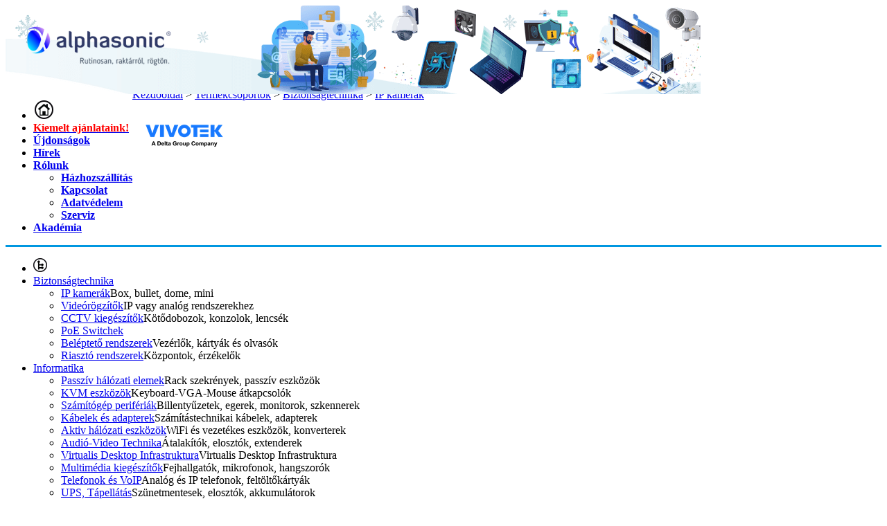

--- FILE ---
content_type: text/html; charset=utf-8
request_url: https://aruhaz.alphasonic.hu/IP-kamerak/VIVOTEK-COMMERCIAL-Bullet-IP-kamera-IB9388-HT-IB9388-HT-p31980.html
body_size: 42976
content:
<!DOCTYPE html PUBLIC "-//W3C//DTD XHTML 1.1//EN"  "http://www.w3.org/TR/xhtml11/DTD/xhtml11.dtd">
<html xmlns="http://www.w3.org/1999/xhtml">
    <head id="head"><title>
	VIVOTEK COMPETITIVE Bullet IP kamera IB9388-HT - Alphasonic webáruház
</title><link rel="SHORTCUT ICON" href="../favicon.ico" /><meta name="revisit-after" content="3 days" /><meta name="distribution" content="global" /><meta name="rating" content="general" /><meta name="keywords" content="VIVOTEK, VIVOTEK VIVOTEK COMPETITIVE Bullet IP kamera IB9388-HT, IP kamerák, VIVOTEK COMPETITIVE Bullet IP kamera IB9388-HT, IB9388-HT" /><meta name="description" content="VIVOTEK, VIVOTEK COMPETITIVE Bullet IP kamera IB9388-HT, termék és ár információ IP kamerák kategóriában" /><link rel="stylesheet" type="text/css" href="/App_Themes/Default/ShopResourcesHandler.axd?k=dff3a57f46f4b1e46258426fdfd5bfe5&amp;t=css&amp;l=hu" /><link rel="stylesheet" type="text/css" href="/App_Themes/Default/styles/ShopResourcesHandler.axd?k=dff3a57f46f4b1e46258426fdfd5bfe5&amp;t=css&amp;l=hu" /><link rel="stylesheet" type="text/css" href="/App_Themes/Default/themes/default/ShopResourcesHandler.axd?k=dff3a57f46f4b1e46258426fdfd5bfe5&amp;t=css&amp;l=hu" /><link rel="stylesheet" type="text/css" href="/App_Themes/Default/themes/orman/ShopResourcesHandler.axd?k=dff3a57f46f4b1e46258426fdfd5bfe5&amp;t=css&amp;l=hu" /><link rel="stylesheet" type="text/css" href="/App_Themes/Default/themes/pascal/ShopResourcesHandler.axd?k=dff3a57f46f4b1e46258426fdfd5bfe5&amp;t=css&amp;l=hu" /><script type="text/javascript">var Session = { User : { Lang: 'hu', Dnem:'HUF'}};</script>
<script type="text/javascript" src="/ShopResourcesHandler.axd?k=ea57f64d81616236ed6a2b0908355607&amp;t=js"></script>

<!-- Begin: GTMInit head -->
<script type="text/javascript">
try{{
    window.dataLayer = window.dataLayer || [];
}} catch(e) {{}}
</script>
<!-- End: GTMInit head--><meta name="robots" content="index, follow" /><meta name="revisit-after" content="5 day" /><!-- Begin: FacebookPixel head -->
<script>
!function(f,b,e,v,n,t,s){if(f.fbq)return;n=f.fbq=function(){n.callMethod?
n.callMethod.apply(n,arguments):n.queue.push(arguments)};if(!f._fbq)f._fbq=n;
n.push=n;n.loaded=!0;n.version='2.0';n.queue=[];t=b.createElement(e);t.async=!0;
t.src=v;s=b.getElementsByTagName(e)[0];s.parentNode.insertBefore(t,s)}(window,
document,'script','//connect.facebook.net/en_US/fbevents.js');
fbq('init', '1423190551032958 ');
fbq('track', "PageView");

fbq('trackCustom', 'ViewContent', 
                    {
                         content_ids: ['IB9388-HT'], content_type: 'product'
                    });

</script>
<noscript><img height="1" width="1" style="display:none" src = "https://www.facebook.com/tr?id=1423190551032958 &ev=PageView&noscript=1" /></noscript>
<!-- End: FacebookPixel head--><!-- Begin: GoogleAnalytics head -->
<script type="text/javascript">
try{
(function(i,s,o,g,r,a,m){i['GoogleAnalyticsObject']=r;i[r]=i[r]||function(){
    (i[r].q=i[r].q||[]).push(arguments)},i[r].l=1*new Date();a=s.createElement(o),
    m=s.getElementsByTagName(o)[0];a.async=1;a.src=g;m.parentNode.insertBefore(a,m)
    })(window,document,'script','//www.google-analytics.com/analytics.js','ga');

    ga('create', 'UA-1707053-16 ', 'auto');
    ga('send', 'pageview');
} catch(e) {}
</script>
                
<!-- End: GoogleAnalytics head--><!-- Begin: GTM head -->
 <script>try{(function(w,d,s,l,i){w[l]=w[l]||[];w[l].push({'gtm.start':
  new Date().getTime(),event:'gtm.js'});var f=d.getElementsByTagName(s)[0],
  j=d.createElement(s),dl=l!='dataLayer'?'&l='+l:'';j.async=true;j.src=
  'https://www.googletagmanager.com/gtm.js?id='+i+dl;f.parentNode.insertBefore(j,f);
  })(window,document,'script','dataLayer','GTM-M92K2XB');} catch(e) {}</script>

<!-- End: GTM head--><link rel="canonical" href="https://aruhaz.alphasonic.hu/ip-kamerak/vivotek-competitive-bullet-ip-kamera-ib9388-ht-ib9388-ht-p31980.html" /><meta property="og:description" content="VIVOTEK, VIVOTEK COMPETITIVE Bullet IP kamera IB9388-HT, termék és ár információ IP kamerák kategóriában" /><meta property="og:title" content="VIVOTEK COMPETITIVE Bullet IP kamera IB9388-HT - Alphasonic webáruház" /><meta property="og:image" content="https://aruhaz.alphasonic.hu/VIVOTEK_Bullet_IP_kamera_IB9388-HT-i188990.png" /><meta property="og:type" content="website" /><meta property="og:url" content="https://aruhaz.alphasonic.hu/IP-kamerak/VIVOTEK-COMMERCIAL-Bullet-IP-kamera-IB9388-HT-IB9388-HT-p31980.html" /></head>
    <body>
     <!-- Begin: GTM body-->
<noscript><iframe src="https://www.googletagmanager.com/ns.html?id=GTM-M92K2XB"
height="0" width="0" style="display:none;visibility:hidden"></iframe></noscript>
<!-- End: GTM body-->
     <form method="post" action="/IP-kamerak/VIVOTEK-COMMERCIAL-Bullet-IP-kamera-IB9388-HT-IB9388-HT-p31980.html" id="ctl00">
<div class="aspNetHidden">
<input type="hidden" name="__VIEWSTATE" id="__VIEWSTATE" value="Ai68NmftApS9Eamz/2cACnXw2YVFP0TBHrTSBnMB0ADsuuFsrEFVcB6K1IxTqSs5GeCCtR3PMZ+tZ2jtxY9TUwMD/bSKbZSsEiFP6ol2ZEQharrpFOgn8XjpKL+6FzuiTTEm9PApDl6QM9ftlsZTKtmqrjdEgIZrOmoyHlaFh5w3aMy8Qawml/pwHb8Xuk2hzN5v+zuK4n58AJBpNvkFDP+Y9Ud1AnUjaNtfBqkooaS6VN/tpKL/ZoEmFNFuwZqT+XeqrmZL0y3u5KYrxgbZubSlpI8FhtivjP+d+1UK44IP2dD+p2XawlJazS4sAyNFc8WlFNWhSeri32Pg/pXPZw5xKU7lTIMt9DVh/eoJjbVPgWepUccQnN8X8m8woCR7S08yN+X/[base64]/aascBJDF0P5kp/hHdOD8OHvSXY+1dw9iLaiC7C7jO2icZrz7ljG8F3wHoOFZGnJYM8o2Of+SFg7l7Y75kJs93vvECk3vwEzNI1BzIp+PzsAFdkQBK6TJA8W/ZHSwQrTZR31gfvCipeKfiCIeUDmyUi0Est4okcH/6MDqVLpf4s2kWc0gsAioJ7nRy6FP+7SZPYDV3tP03hgJ/wFumXeyCzLi4d3/qKyWt8jetHlPcK99OZqOV/yLVvMql38AGqrgJ5gxnpf+fl2Gb41CebxuEFhdhnhW1meks8AGIrICOJkYX+aPcEMP1sqVwon8ivFdIa4D7RGuJomT152PAiENczGHn8mnfz67+Un6XW0C18J0Ya+D2K0sS4lbeWDUju3A9zgL5sHxEHYOBtAuAfd7t6DJC5KCPfY+0/lwDFTfY47mZw/yyRL1OWIh8Hy5i6ABeZdOB9VnHT2Tr1jJqiUKx6kB235aS5Ia6m1b5K2xhGD9JLqe+pVc5p9aueb2sh4hVNgGvZkSWMOKsEEwzUs2kXRBWCN56vRqvNcGMdpCNJTztzEphb3leiYM1xjww5CZj0Es1/uetD19jxz0p4ofsNpuJtfrYT72cWZS4I0Xckda0kgQhbp1QqJm3VdqXNpj7IucRmwXwQUwXLMROGZfJXI3E/L7EM6JZFWxdjmFnPfMCdfTjlYVYdGUeokPhln9kILCmehhxoomDJ58xDSLFZ44zUpcl8wnMFoTyMvWjRVqZu2z1UcARoCOBRGSYnAoHQQqHhj5Tmci/QUuwOQlUMLL9KYg2nO7T/NmTjJ2UEfNFANFC5TTlghH9jMk+aSRAw2u60ffFr85fqAzInIzNoJ7cSc0Fx12U+IXG3wTHyCH2z+mihJUUGi+i2VpfJGjX4MXMc3Y9lPGLWMnq9xJxA0XeNk2Z8ALpJM76oXUIytdlR6Hvw0LWRele2OvNtO0ZU6SQY/ZrLXT7GrDkcvU1aYIanPL3tXCLImNkExZggFwYOQtDUwl/OkZkyhESD6AvWR/GqNAbE4neZLQTKod+oJU+ypSGoy9OejC/tEVtyELOeoPLdGIknZjEnKnzDt1Xa/[base64]/NAs9/qoooOLmOPdm9b3EM6xZ/123C6Xneb/QAdID3PUKSfUFzVaVdis+Z4a/bBkV/ke1Vrp4mB78SVGeRHq857XlFy32YuTgj6L2zmso6a3GM0qZ6jEeDUDsf69NB5Lc2BkNS1wIrqXsFPjVY93b1jNUY3IBgbT1Llr/aacoWklgKqb+ChOTXsrsDCHDKlSZSvPtpuJlA0GJqkkOrweE3mA2mf6jcl+Js34bkr1dr6FKhfsgKzvqplI86XEhFOxGzptZmVuwYGfJNLUg3+z2ol5N5/wTW4FhqcC516s3XPL0GATPYi0dwG2XUgF0AHmtv7n9QywGBfRVBTnHPwNLUAWVqW6wdLITu+37yC5Q+KvxC5A3zLreXIPj5Vfj+DG/6uAqPq9e7MoZUuTM4bDGKD02MU189ZFTfvSkL0kilFQqP9cVRDZvuW09pIw9IraVDcCBnNNl2azk/Xa2J7fx5kHuf8Yc/YD2WbVzV865eWkzyXUvYvzJEzKTnnhATMRpIZ0DcbfWSDCHOg58eRWf0L7qQ9Mz1QmI1nkXBS73rR0RClniZVi9AKB0GvuFZDKDNaCeESaE+RQCmH1ikq4J8XpEjef33CwTJT0whtwVov++OYdSd0jYuRRKf+939hlt5tglMEzPdfWq/[base64]/NI2TKJ6j5mCBiJd22R9WgMaGHj4/pFF8CNEw86xpSJ8g88/8k2ve12LzTejNDHbQO+dQAgVzuKb8+3zLZ789psZdFk/mqSf8TTL9S9raPZWtN2IhRUkB7QrK8LtGk7fhtCQXUFPg/yqoVPwxU6aiGn4nePuY9hCtfAlLkgh4i+IECq3Gusp5NRnvCsrDg0oyoQgohAVKxIMSc8jtT1cWYio8A1mJJ4CU89iIl7t0UnfMuE/ojstz3VlnbcwZPFC9mQwaJMpluwkTPJQjGR7zf6o62tY0xjZbZpgILrCSyAOPXO15lrBhP//X14FtWQ2urJyS3AFq3S5zJkcyh3VjGzlS0LIGOUQ/EHWod3ZCGRUHQL8ZlUw1EyKRMJ/JzU6HBkJXcqULRmzr+1IMGSOZblrgJ45knV27/QTs1tXoKtnrQP9VUnL1DxPR3eBZ0sb+6AgoNBR7XU1vcHE1ucHaUUdc6M2MJIhZvWvfID41P7/+ayXnpGM/p7wlZ+M47uA7XXZNdO4rkoce9klzBrFAR2BWX5RqWcZWlYGGhPTs9J0wYx64QzJc3tOtn/pLEJhdl+4yPhSSGJ/GIyRlyf9obgoqwYdu1HosKYUWtTadvSn8Z0gx/l8/[base64]/kiTx7dGPI4B7YqSJbv8BB6pdO7SixDwaVIqHsjq2U9cIxxTboPKkV2HCu1JOQ93+4ck9uxbv89t7rdJroAYXSbp4rEX4LN79jVp/xXlwcRm/[base64]/tuRYltlqlEMFG3jID5lhSmfamXaYlWm1Wlvrnyn6L+kuC0pyU1dYaHAVdG+PRaX5Iq/ZpuvkNwbsu76QJrYf/OOpxveXq9yCUsbTQqVmBGzYFGZE+67tyJthTISXwdy3gmX5oTXcBo2Wb/[base64]/UaJhiQ7O1YI2BL1/gL0jMQ/o7VOvXw3kuFcEbDM0SthBxz6SyfinCsY2FrENw4tgqjHu7H2KSc2PZF1twiNCpFuTimTFLB60ubDUQ/ZBemHHE6bLFSly8QDLzqHcXhkItpzBoUEHIuU0Au1e9/Hrth6SWarrWp2kvf94sVKYr/gAgKjVnOM473xF6miozgWBIHay3GoRg1912hsu+80YNFHufVdzZGEoq+SoXKuummcTMmylKY61hXr8aEFOIZ4jDYwmRxmSJVzk6b49SToA9vr/wbrb+U27PUAqd3fmwCEE9T9DIlYJWsIjqCtjDzz+3rAQvQj5Mpauv2TCXQvvi5sBAq0v0P6u8+5gAqBWNHFB8+4+sL6lTsJRIhPDYh14yP8euEfhlxrnqoHFc6AyD/qJ5nTjjsUZSGjV6lEFRx3tOE6iKNGTIplBVfsG1TqEwKOA6WW+loHT4T2Kdl0A0cbM4PU5RgziaLfQO6vDuu0vsALZ6V3KTfaYPRb7+Zv52asBJbsr/mAOm7MWH+uo0faoq7codoedw3YeJwLlSh1fcwSin9HzFtD0tGdIKujdJk9iG+Ky6tBvMpm06u+bV2QywsR2nAQHn/EUOgZ/H8gbmjRkWu+x6/snG6UVLYj9WH9VtV5m4DwaEl+Mx8VOQX4RgK6w/03gW1CkFA26OlIV0U043Ri0yr6qGQ9C9QXuId/+GLZdEWUIqDWahD57Qj33RcdVfdhUNsfjIOnWTe40gCNNGzeia0lG3PoPOY2u8+cd/nNvEjg0gkn5hIOtbiJEQXVv/OJmkbx5JUVyA47d5C9krOOBA30AH6G0c2BrHhO6aOuijCIaQDa8RuQ/tZJbGVhMWkBemYaN2R/[base64]/o33hTQgwO/EfEyESMSKx7z4Gg1peOZ1Z6xTlQ90FHjli2DkeIeIeo8ya5+N4lIVi/FDu0g+oQrip1BH1TIMITXRSPr/7kbVkxPtEkazc1zYA7kkMODT7gU2hAN+Qc1X+/6KoWaemz1JKIoDadZY/hx/Ny8wYgNpfszjycZvOZBgOL6SSFiT+MdNI7znA6MjInKK1yjkiPDJhaTfY17fRGhJ/bxrfdT6rkQ7toDYR0ky5CTQHH0GAT1a4Q6SSAKAcFnhtyfYag8IRctyze3JMgunhzVOwfyPdJx5TLzOYlyNoECLLYQDJQ/03w+H0lYTbMtv5PqMMQbEdMc4rXYxkKcfYcS1lXw/y6NeEejG0Qo9SrFKVgUGs36BbuKDip9DQ6hlk3Adm0FLALcVP0R76yiJo/Gt99zVc+X1XCQyiNRexlyiVUercsx1yI2qx1+SskXu+bJuP/sQDV4b/xG8ZOI5x9LvUZda6AGE4g0SvcltpC7XBVYe4+2O32ku+RG83ImmIB0PjjO5LlWa1LIIWNDOx31SoXrFhBAEFji34/cNdsG/hxE9BZXJorgURk9j0l4bNzMJybyZeqxdElYniXxGPG+yDrR0f1tPp1XjRgzVvlewbPNbAEFJoyT31n+6d9pVtmQHAKHpuTL9rePMnovKYhoR42p7YhOCpv1/opRtC+by3BW8i0EuFDQHTcs/Ut6czL086GuEK24KAe/7lKl0ojVSfi0gsgP9SRWeAZCzeUuTaWQUBq1VF6LVDdgTCVkp4M/EMcsrErMOp430vjseZgP8TSJY4txLF6TfJ53oljSXGs7QXV0kxgQDqca7gb206yrls1doTe09R3oeP4ScT7Eu2oVNloCDKgrg40i3xa0I8n7FEq7g5q1xucAZDpvFAccdDDlEcIBkbkL+diMomnUBYrKWWE/[base64]/X3MMHrwe+OXaTNl1mttBBstlGLuqAWikupswXfnLlBjiBxIqPAHIY8gwiT1ugwN6jlCoVmqDZJs+7/l/okE1bKt/O9AOuR5qfAXxdqFFr5halI9nX2bwqTV+PFlO0ZPntGDA7q+nDQlelB8wc8cvF4nKdpMyj1MKZQlXV2UJLZ7KhwetHOQihbFlKxg53z1VWytWV4U3lG/v0rZyDmsU+2cFGoaqEHKV3gNxgWeQFZOOw4lXC7daLUBRjPUnYJoKinMaaJifm/mPX8n32Z7RIaB2f/gPV2scq+aCDxhAeXDDnmSsIW2xJVEe/mJOjgvj+SEMqVkwmxQnitN8N9a89PH7fMPXOmLzeqPYgTZX+BjB4CFHbOOolmoXSs9AoY/tVDx5xeJ8x+wHOqbhn6bZ7yUgZrK0W+MHQTok9E9WljDP5ddYTerg/e+NFYK5IOr0zKl5xxscACTbQYFm5pXJk5q0j4Lztm5JnEwosl8Vf3ctXtC1gjqxlb+Br71EtJlc0ENbpNGhs5YpnWNXxpV1yKM3jpolf7DsLs/upbF+vtDwLxboOBzhoAIZPCM/VjQdxvvtfY0Q4aeecZurP30q/PR9JIEHdRCQts1bl0m5oeXK0WlCuIEEJxFECTU4s+yqx2+qGq15+f8st0aFr1YxBqISx1db6mpeV/HRwIrKMpVxvs5q52ONLcRA3ovGlSFiN7ySw6YkNRwwYLn3N2BNXea3Llmj5OwWDgAdD8UNlyHnXtHuD9HeP+oOB95bhr2WWLTnTmdOvHPswYi5tmIMXYhKtbFz8nSJ+AfPIv+tygzMPWaiY1ALGRcazPsToHEI7u1XcQPa6yvC2XUjPxZVtLYuXaT9Z/NLyOjP69q4Trf3IXDlgqX7VdgQ2umFECwy+jMcf+rS4img1CWm5eofTl2vXFR2ShJchACf+mUbFuf+lI4RtRFLKspJp4gVRiUvhhg/vNMWp6bG6MzH5y6GyVyWOia7ha9c+9mKlYRbiIiw/UbuOjAHNm1lS78d/F/6izsGRTp7RjMcpsRzsnrWudUG1SgEF23sW5Nj85U73ZhZzmvyjJfAcm7sn9RlovresPmEuHiwjS7DduOE3EOWUFBHNMLIoEjxlHks+e8nEme101QMbJ33CUnQKU71gRaNvJr2ZGjInNqIS2eNvHNv/dFcIWuGI9EZi/uxRtpeN25MR3LSkJPvtZVQoDmhLUq6ue6Z3sbK94Lfs1Te/rh+Nhbzp4KIusDdSD2Akyw74mvG06AHQPpuLcAhgn+4ro5sj+bgCozcYSsHYaXbDvZ6miWdFV8FCf9TSW1TXd+9GO3pVtabVvdTjTMfhXgmUuEHvj7hQsIFaKjyJHE/aKEEHz74MWfWYRo8l/dBFWYiEPdFpzsEiy8mFEk4lfH4XM3n3AaX2Er5DyCPAbbyDC57ZfhoRvVz655ZLjICBRWmkhbP1zLmPan8ZZ/ZZHYffYWrZkeD4JunfvsT0vY3p7dcO+EL24ab6mDztNQcS26XQjGu4h3TepIPtgF9X3uVB0Z/EyopP2F2V5RBeGpa2S2eGWt0Uz5BDJjF+R+TEeUqjWC5kAQ5J+vrAki7XxFDzl3QeEfVqknceSpFebPTmu7HBXO3FtxonwXRLQvmebH7DKBa6lNFMUv8jp1V1GAnC1kYe04Y5aFh5ycgQJ7fc/I9WQD1Ct1+zZJ+tWeaKfTUEqjedLBeEgu/r45MYUK/g+VEuuPpDfGUhLJ7ecPdqPvKA8NHrfpGuAIJLo+avI4G65oWaSrB/bs8FWITuptURypCGMkKiI0IH0wSgN3TvAHjYd6N5psIbpYq2oQQuSyXh3MwplrrMzn3+h+CZ2OlvJA4xZtwK1lvtfNn2LnNhUHyEhiTNvt6lmnTtyGw5KUcVWKscuDO4/Dt4Xl6WcDosTF8AcBoQvItmALcqewXmsWTc2qY+OE0UEMPjYPxIJq1+EhSCTvPMkOo/PPPSLJspSNpz9Ae0BFUd/UU5sIrUQNptI9fcmWPf8QRTgF/JA2culQYUDozo7x8zmBVzbxG4OZQSk5EJHIYIM0tl5aqBMGNAFRBRUE9RD9o7D1f3uZkgLcL2jn3i7EFl/8vaHvCqgJihxM3BZUGVpaQVQpiIa+yBYpCfK8YGWubEQhObPB0F8j005nIueJuNKSTSyozsnazHCj/CFY02cz6+7um6bLNoQcMhLOguJGUC2WVyxlDmIcaN7JPmUWDlptZgLLj6ifZYFA7/7uFLDTMfAiAVzzcEPAOWeIGT7CqqOtZIEu3C3dkR2TBOYXGfTtefMvrtUsZJ9n/9Xtgxvs+i+JBNOwz/mgsI2yy93uL8SzZXsOqwKxg1YSCmTQ1LLiVCXpfeXlivSLq48FpWQArKlThK51pd3iNPOmdZr3hySU3qpsQEu8lGD1i7/liD+kUF9q+pT+uWE7q7/rOn9jI27sB9Twj5Hu4qVbm3iUiD4/J8sINhV0e8jXVev+/rV96K8icFVZInVvou4zmkIHDdOYxYj+roAtxiD1n6sq84hYWhRrZxKlstcP7GSZhh/LXKydjXBSaSloj+1xk+7sofL5zsOaoM2/fkwsYe+J2wKms/KtwJvYjlOeSafgKhSPPZmnDkI0RZrP7jkY/UXL8/uYcAySZoqgLKaDuqDA8wuFy7ozxOMplNqzZpgBMgrvmFgUZBhZxFOR3Pv2/6mjtTGooszU0KPSpVr3ptBfbvd7luENOrp1MvFlhZGOJ8LliUoE0Q+VclJZbBWXNlNNrsekcun25xpuWbi7dCAU0uZJLBQD9zf+A53rMhVKi5h7kwotZX+jOC8jsG3R760NI8hrG0l45mlWcl8qUeA7cTRT9XJ/N+K3iOEMfQ7SjWBg+acixYTivUv5/46RFq73O+H/Wn6VIqMqteBSq1Mu8j3WmNF7WIQzcXroIaafdkgK6xZWduWMZ/bXaUyMAkTiI0+Rabrkb0khzIasLan9GNSxnjKv2Tv2TCiPX2tL/[base64]/9goIzBG73NJtmcqcVc1bxI6+ZSWlc3RqobqQxre2G6dfsmTTdxzpx45j3bNyaYbt5R5Brnn+yDekWGvVIERQTKup7rd0nErPbCQ4daEqbVGNRvl82Ehkg4Ckrf8qVbPJCPKfA/FHs2UQYH0gKOoVB0n2zd+DZtD3FdQlO4X5DHaop6K/pZcVNMu0sVf4oogrWViJOqkbCsi79WAY7zJUUQSd2ZpNZH3Ml1ZJedlOJdKpJBbQgkQJWyhFC6WXBLiZszOFchlxxJ0WWPgp2+lRO7rJM0paqn7QSgWkCq3UlVj+BFBpawe+S/VfRzzjWVj2uugftrJRhJbVSgjTMeCE3woeSv2qpmipIZZ1kvV27OGmY2oq+0Spd2kZOv3CegaLWY0tJ/c00NGhdMwCulW3EvzW5bTM+rkNAzyZcydJD+xmKGFecPFoBXOMjYjteWPeq7n9HGdP8Nu+WXDgzs2GLAZAToM88/4MxzJsXm0F7+/ukYaopDC858TcdOofLcSHxR5+xmMWHljK30syTASAX24VRy2l84W6MNczeWn3S6Nn3yIkqWhAAavxmLevhx7T8fqjoeEIU7aCZW33hPa2rNnWefRragadZMw6n1AwaMJiyyF8P0IkPROiUUhpFNlq+FJghY4E8rtrH0NUzYOnL/i8pzAGDdAstnKli9zceZ0C8F9a5WwiOxhUGQ7vd4QSABWxhO9JW2DuFOsiEmnIvce/PfzyiDOYtk5Jw+WNFi9VfzuPX6x8JpdZyhr3uOiqn7/4MgjW2SUhlyGT3qBsoK9hFTM9fM+rtjibHjpeoWufb2onZND0VTk7Af278ws+Ox/Ko6nNWWGvcUdpw1SfL77OehoyoAYY+SmNj0/G69CE7EfH6Z78eLxDR+u8pIqr02Pr6CUD8Pi+WbVWbtH16a92Ms5CJyop/auDi587yiW+YKq0whV4f+6Yagnx6bUw/8/zLpf8LEIX9ZY6WgnGzEFDIDrGvORdEZBtXHj4o12GtCij4NPFv03ZZx3v4eU8ME4hz4gsTfzl4ig0HGDBOMHZ5KMpxuZ2TqBQvLBNXoFXr4dcZtf+Zhft1kRotexvpSrjoNW7okvVTAV6Q9/u8iV2J7dLexk3ARvkpWRktxRXCSIvxxvOxVJKf/F0XDRW+t8eTSRhay1hQMDVtaajjf9khOR66nmQE4SYirQMjDirHtI9Fr3LlzRtQLxfWM/X0x0r4CkyhPKuFyPV5ERfoVS7Yeu9STAgyHfVsS6oDwnHDIlVqobjKG0DDEORG91OsA5JATjQl0YmNzop2Dh0yJHF9148+yQ/PzyOyGyc+RLUE0lwZkl8yAAx2rtLz6SvKe+eHkRBsimYeHy2AM0gxOxpsDSXpWLyJFA458IbSE+GJR1jBCo8OVx/tSp0RHYjydCN97/1RrruN3NU7Rn2heDruVX7MxAgz+Fht98YLUu8L1PitQi8Y9IY978dS70O267RPreVDjtUJivDjPT7pGDjatj6TnfebppplR/smqNnuaz39xhNjd9iwP8vmSwK954jhNLi3RRk93taMnnuzTCVvkQvjDropsDFRtdWYnEMHyUeezhKulwns9RPdCoYP0wTKqQ5RkPO4G7s4GCBWb9+4eZc1Xw2lDz5CxlVaClYZzufYUZ4kJVsMrMGN4VK2Q7/idUO1l9+iYhPu6FXfG8qm7AZYRnpXSY7rqlJvnq6iAU8fj6jLbxNbYY+9vCuzGRNuPBUAvXwzplxm5T9EK5vLkTl/eN5MVS2q50kKzsEZWPPIOyDtxXWDN9RsVobjXGKkIO7x+EMq/zueRwtIlWAKqKzSOZ77NCt6HW/EMUcOHPD0xWNiuMxzDt8hQJx9VVHCbzxdMOwyEtWu5Rk42B7qWdin2nop12WiMTNS69Dae9d3b0YZN3i/blwaVdoYmTwVnf9YaoyZGa/1lALU9V9n9onT5WEJZfx/Fpkqjy+79HQdOnisTN1NBcEFk4n0HBqmq1dfVatiK0f44jjgtVOIoBtdMIxE8S9evXjtwEmO1Dpq/Unke/650HtJAVg0fhDLzxka/eFcSFlDM9/nczSsGtmR/d1VJ8KsUlNRWPaalGVbizYbQ5RDYQj9mRUjd73IYlx6MUayuFcL2w+IWI+JnNr4fDnSiuPaXEMYwaiEOegiq/T+JohuFeMnyWwkyl24AzRny2uK6gkPoHFXBw+UsBjDgPJRJQKxwBA2nnqvoDs8OXqkoMbsgF168fFp4w9f+qACeF8rFj3PuVvHDWlUZkCMHk0xIIPHDzW3oJ4POBFfxTBa94R40fSZyWwulfYEr2qvd8mZvVo7twJ/POaLmbA6QFtKGBqjipNUz3MEXW789y+qU1komOwK3dTLJb1Lsh8Vz7cWJcEp7RK1yXtTP/sdu5vnNlwwAegWPlT0aXZwG6LVfGPlQLzBS1yzFyN/Q1yjrF/wgLCSDaF4xqL59pMDKZpdCSknWY8EI8SrSnPa/JC+5VJDvSgz4cKEVBL+tRyFHCY5u6yOjYTDq+jZL+KBx13sVvVCas34WbgxPbpj4mAvcvC/mttlEreU2P2a4NuKvNDHaJFYpcTUUuro4xoHwAUWgH83V4hMvij1aAWTssM1u5UTO+4p/iD7YT5UF77cHkJAkjQ0f96/oiQDs/SXpzjCJ/46OKC/6+OABzV8JtKIGSzqep4Tgm9DyHYuWDDZV2nRutYB0HB3xUg/EtRrZ9bOZ+Z+MvvO4MuUvP8jC/GJhv4HJ3DdRQaFbAOr9qp6EKJ9mHleYksFohZHHh7esF+Mjc+Pgv5VsR/[base64]/VrPyg5am8GJxBxRIWVxajV792/iY9Md+jA9bLz257kgd9ESzPMiaIjs4q1p0aMFeCJLBfZX3u2Je2JIhiD39okCiqlTk4IId05iG2ReMRpi5HPx4Rp3faW1nqkPHmIaBRm25v1dDTJUaE4Cx9TlFAdB9TSJ4z0UPquhrm55NdFVkfmD/cJXezStABLG7PQHTWCigjqkbhj6CiJdGIns+SvTaz2BtRUv+T38+S3Bu/LZ6q/gt/[base64]/2qajWODcUlQBQHmn3lRGD3d+skhfY2s9/XxfjI/qdhdDpkJp2EAGauYNlQjwZxc+xEdYhFhpgNm7KMcoaCUTQHtAeUSH4dd9HL989ktr5fJYNXNwNPqatbDv37/ganW58GRsr3bdUH1huOI9iLXC4300N2m0JmRU8aYq70BnoU2uBge4MEgr0iuqlYecTQQo5kQpLSQlk8Oqn5dOLtZ9gakxuF0jC6oODvsLDOVCrA0tsBrGgihkKPeAPWgeiSGf7bUjgqbI5TaelKFhoj/eHnLeUROZVoEc8gME9Oq6QIAaGS2llc5T0RB4wqJYirBcNv3OCTWyfns2DURQ4F2nGlCNW/wFoj/S77WR8ogfYYNBfN6rZUVUpUD0BUth88rQwgzX4Kov9EKpjWzTGNlh4CA/4yQ+zQ/IO3i85///mjAhO9b7IDwRGP0TQ73cPbUN8TWI/VabKyZX0+HnzhwknMNXhFxkHQ23dtQ/5W0Oadl/HmxJQbdtVzWhL7bslDNieVkGIeM0YyrfM244dKgcLiiqXmZFZmz9ecg2O50Rm3Tsb1oFUXEqZfBYAo7bokCUxSOpY5Z+60IiRb+NGTox5ZYW49nD9v3ZDHuh0MvHVYzlYe6fLKg1HYco7aN7PoKLPX+8j9mkhIQXlZ0TDKEAJz46Bk/h0fJDY41+inzMo5y6Oe6ZwuwVenijSu5W14G1mHOdMAohdIaONjVVTThr8WKaV6it80MSiJkk0JoND3TcujB/SI/C3ktVVi/l30J4UDHn4MeLL2VzaUyMmHMhOlSHbOsQScqjhVAClwyyJyL8e5KQ509euXBjyS9P3lYFP9tn6yoPwSMrTWRnDxke/0bDo6Jtrudn7AmBiOplDOMIUEBj9F5bxO63gDpB7NjmmugWkhkqoro6oY59e9lReroLwhGCqnbSbWV8Td5qBmca2LQZ6CZvD84TTDdJovQjlUzdLB74Gm1nhr1EFnhttSICO0Bui5VhE8HqFEXC41b8G/wO/Am1DKJ7LEZsQumfTmEPnWRXWkC+jCGl2u71RmUqG2uUwNo+He80Mlqd1NIrtl8LHAV06IlH+LVCt2wbpyspschw/[base64]/HpREF5blyymCeqRaKAs0u9Os5zcF84EpX2gFWOv/QfS+rPzy0Ml/pvQago8Y1C/AhM/HQ2FmdQwgWrNCdQALPdP4TZfpK/LTsHqfgU6d6YXldHMkoka/6WzowdByWPHWutilMXDpgy9PiGytQV2Szr8bb5Y+lmcK8eqQl8VNY/pkEp5mAKzPvVr+2nrMXypqmUl/IHLYWEIivIqLfPp2ll3O3F+m9Fgqjeq1xiVWGySldzXiVOUA4DTaNMvvD+A3jsrJhJSVaABoyf74ftMOX9Vp/l68qC3GKlJhLkATGIP/[base64]/xU+iwQUP9dltPwVdnjcK34W7QDxuKBjJohJSr2q2AVZEcFuvHacitxSMxEVeaSau+bRCViITXZh/h8bU8CyJreoQD9h+FEAy7IWRpBvljkw3zOGnU28eSRTrfRsIIj4gUDwSlWQhL9orkqFy2kChTuvz6xoGYSh/HXbkHDMkD00f8DA3pxqGotk1qlYRlK2sj+rZWEQOMKbqr5C1Njrya4TLDSAMmQmPy2W2tcgj4i/cgBq6EisE+PR50o326dGBZJ/qJ6lpGxcpe2vICw3A7Uz5sULq9krisSFRGhbEvnsJlIbkkj/[base64]/o5DVuWBeCLrgnsUXZaug8jWuoZlPd67j6BUpqsVAvEK86InvZ3nAIdrrcnrsN6qi1nOKa75ESDeVw/0BAHnHA58KVsGzJgHXQaSMJUZtri/0dvDTNA6mYvI4AUGxD2ujKLKrVQ774+XCVSdsavccCKHdsERGOdZCQfS6CvxYMiXLDMlRbnxajPHEgXtShU9jLNXDflLFgvo0CUg0tVwNTBlNnYwud4ZaV+EH/jGfEmDOT9hidiOyQm13BszvNlTg8Wi/CJNUYLAUx1gSTV+1vxgU3bhZzPgD6xsKPoJ88FnXsvU8AYF3RKM8xjbwrxR3Pue2wUFVe4n8UKlshfRjTcW/HYYBs1JZVERKpD9ePJwUubNu38yFTG6o84lcpzWpu0A46NOSxZpI5qR79k/xfgPu+KZJzuLXQwAOtnKVq8XPc1apONBivzP0ho1S1FVyraakKNugWiScUyZ2Kll9h8L15Jl2OGPZTJzcGd2r1IOg91C9aZ2NcyeaoXzPlkeyIcHxt28FZyX6BxiT3IP4M2vMCrjg9LLec9R/YDJiHaomo4qNtfXcOvVkstpPLPtisERg7hvwRZo9oMD+2nnuAvfzypaV066uFxqd9pi4Q1/1fUXME+wfDywl/DsLnIlcPM9hZNiAzPVIpKQYCzLE6dVroTL/ubtbZ/KcOCUL1LwHVGQjLgewQEVrA9VPW+9kmpvOBfR67mYzrSmCyeTLMglg9szo+BX7xiAnEROJkH4V1M8AHcD18y9KRF1Q/a88Oi9a/sHekcrwoprmtfE049ae2FfSawdW9wNJ7nHV0O+Q7BTlQUA4Sl/PAR3zJ3IR7X4UiJ3fTp/zLSLMdi1OqylE8fK6VWr72CMUVmjm4GICQsdmlO9eHZU4isQLwcffuoNtpFriPFIiaOfvgphgf3jF4wiPLTbwyWCMQnFx2N4mvyYOGtW007VNTQxNtiu60RB7juWRukBvZxYM+S/tBHVriWKrvpCilnIZVNVA60DNIX0d7+UcqBH1g2LqkleN6vBvGNusnKNlFSFe3QMHWkxUow7cUUndXPzBG6A6hhQ9vUt5sPjfsJrqR809eOsuHMiLhHjkPrU5S8ZSZfiIz6iAlIJaAA/mvumP+k5kMl867d7Picn5RduMOndJt5CB9uHa8gs7VJ9zRZHabslmKoz7aDtuko7nVqk8ODpo628G6rISSgEkHtZXDUN+zBuULH/wb796ncu4hxQm3ZdgMSOapncxud74AFDRK1udMRfAGTpf22Fk5m0lBqUrlDage21GLi7TASea1LC8Ud1I9fGtZ3bF9ORoskja9dC02q50V+QkXTnf/6AePq7jnByDdsQDRPJDX3RvgOD9QxcxKL9MpBqD5OHkAQ04Tctp3waYEHTZzyod6JwR23XmikO8x0eAL8Y4ymul7TDQejYFCSdAdPH6M/wcDefXLQVAROv68p4e8u1HZ7boejxRTNH8PEs2/gLvk5G/QAIqj1ARV55q+zzVoJ0u0axu0D///DdcTy2h3VcTEwVJ26TdqWF9c77VD84jNDst8e+3+OzK9WkG0PE3UoOkznDgy09p06+9TSze/CeZH7sHp3LFpLfIh2MUIhZ60PeHFXZqPkkfxXS2JI40E9BoLNyLHdkm8BLmXPZFepqjBLXVHDadqFfO8/BE54dVUBWWh/eruoFi2c13eh6fvAsqgDaZFtbr26VAkRFy5VKOyL+/cb73tG+XGvE6sJnzZCc8EulR7Y6bRjJyUU1MF8VtPhVJzdI13UckC6bzplcqW9tBaJ2WX9Ww4ZkC/PeuqwC86Luq6YyLdzvBHojHgS+QWkNSv18CkMu/TbqBiU6uMwPTCRlpVhk1xiREzd1yB/O0GW/IvFBcLVieIPWwr+p6cnBnEy8x1e1CQ9WQtdfSVU2twpZUUI6xkuN0WliThtB1H3vImhx/xaenOfB2XBvsyshBn1G+8aOTgLQjcUYiR38fL2rpqnVSE/pFtdOukYLqbg2ykD0X7snDMfC4C3LNN0c+C2AK4ajeEffnfAPcinXBrYZVuFGeC7SSyDWsDg1bMBePU1cqYKjPup+ENSZer12kVJN1IvEx1JDn3hKseF/YfR6MiXWhxr1oZGb93uOY5JkaG/VApozMtAZTDh25N+y7NTn+XuffSuy6lhsUSwkcW7GOQ4M8agcS2pjJ07hvQ7nMdLt7eVWqCCwRThqaDu/sTFOiCdMUfET842yaiuT3TGIBzJVOJlVK9dwKa6a8+SK2kZTAp8uC5pjfzP7/s8mGwK5zn3riBa7DqlqDAdGHdHU3bfnvOLcpzyxbRQDwjHBF2fGOdwy8HzyayTXrBGRJr5ZYcMUW4iHQsrBkusgrGvOk2EFyhyGPDnaJa6Tcwfjujz65xivytrcPekrXbq69c517JpJcXZsoSiUbBd3HL47pa0HZrc9uXW1cYldgRXk5xrdmnwvul3l/IaWzt3fE3r6zahE1xQvgHgC3E9HMxn7I+pK95wU8l54eozEC0bNO9HXe8DvhqqEDabQ468BEoR2wJEQUdY3e9WhsZU7rfr3/hLuAixXCwo0ZVRxS58T/XDcDudw3jI1DoSw3RN1ix2HYp5UDEwFa9xCDRwvc9tDFg4KA8GoEsdkGufntMS/[base64]/nkuu9+F9VEkU9joqbRPtFYpUjxdJ4ezXzmeR6f0otSLVykfiT/tCCGhlAkbFl1QYYoFkrvaHIREsdnD/hf9Ql2NHIuT0y+ws2QT75rpK571xuglHhu/QNDljyjdnRfBsXb08hnKmO/A1xfLW2BaaDYR7kh0XY+4ujaJ+TIJOqE/x8aYmWIu4sRAdx4T9p/6LaC4iWr/ilG8RbYkAtBCaARmGoVL+r+oJZPnFx+zeNUEuzA51Vg9RILOiNg9B/Q7kHUnhlNEHiiJ6eqlMq/6S8gd8PvoKb874QfyvQMLQIUhi58f3rkHDbhY1vrKIb01V1GM8tsjQTSvKxA7LB/PX1qQrXEAnr9JsrLXXiu7P4hFAPuNKcmDpKMoVTyGT+wXQ6d8LHkCS7jyj6DTo2Gl77FDWX9cnfA1Af369Bp/ym/B+2EtMXBya33DL6i+zYiXw5E6gNtfRFAlY+QfDSoLkd4w5pIrRujTOfAKiC3yRrMCDnkc1OotBAfp+mt+0YWbFn8i90KntjIFc5dVv1xE/byb8DD6rx6VJx6W6pZYpL7JlseGeR77ATVCSJ9TBQJaWv7YIHXm3enAbNR9J61RbhCLRC3BDNbo9liM+399KwdeA5cycaj4w+XUx7/PPXCoQZsadj20EThSVKLWveF3ksJwAVtyvYBa7ybqU9fs58s/M/D9No7ZWqae7J85k2RrvtGqoRGjgtiYc0l5UvqkNsftF1JU3xCtY5uwM2ENU2e+PNvAyQcMyQF+P/3v03MNVvbHZeMpBIWKVUch95QpLxMmYYQ38pyVrJsG0lVJBbxUOXtHQyiAPlzEA6vsB8tOlD7eiHH/WlDAHHrtIzXmESImyb/iSRZlOjr2T+P6Eq56I/+6i4r16+RI4Ecm7RCjptwq+p084QhXipFdP2w2TG1PW7Wuu+qvWLWsnmAWT25QkdbbLiDT6CiJsFAwSvpj2mU1BsJ/uezyU5mjg1vxe39kvrnYm6yioVO6hDdUAblxjkyC38xS79I8mMauPDXwFT7yJnCTsNn6OCCC+gQWadwu/nHKzK5QDwn8h+jSGkUmX//zP4NbjVZJ5BMcBDCmyVWAhZ3EH7dH63f7BhRmEfsBYxmVpaowWLVNypxzlyz9m+BgzGsjz7C6M0OyMSRVaNlGlpQWUB6zPgKfp/wocti2ifUtwlHw/VfAB5GfyolHv8gTV1dlMCq+z+DCCClBzhOFQNuwUB5syyyvYgPCw+HPGSq7jNlv8BEp/HAGjjHfyUrclkkE4vJ2+NILAZ5KILQoxcAWeYwPpV9Y21sCZNzMd5xOnLh6zt0MDBvvpk6s/IQYZIoSNIrCG+Oz920lFxRJGNzWPtCempZ3fQ5GpfvLP0XE/MRI75qKkL5GM2o5e/5P9bnWQaXrYYYAX0u0PJkR3YiFavDtX/ZZhKJQ0XZkGu29iWIfahDHMvTwg1zro8t32hx/QRylHfoAMK7FGiK2+XMkXvTCsFPFSDqzZqvqb/zGt7eoCWCOlFIlBDdoRrmJ1c2abbfaqBu/xxO+HZwBUU46HH/q+0OfpFwGPJ2+AZcmYaquhaGEQiT0tO52t22Q6YV56lUtXcaGlK1QohkQ9zXR+5VFkWMjEw7xWpxxg57vV0y1XBzA6I5989E08wLWFjJEjj4TMfTiKkYZXJu98VPHUK7TQ/[base64]/nWYsCitGiTWRBMudEl2K3tg9Fg==" />
</div>

<SCRIPT language="javascript">var win=null;
function NewWindow(mypage,myname,w,h,scroll,pos){
if(pos=="random"){LeftPosition=(screen.width)?Math.floor(Math.random()*(screen.width-w)):100;TopPosition=(screen.height)?Math.floor(Math.random()*((screen.height-h)-75)):100;}
if(pos=="center"){LeftPosition=(screen.width)?(screen.width-w)/2:100;TopPosition=(screen.height)?(screen.height-h)/2:100;}
else if((pos!="center" && pos!="random") || pos==null){LeftPosition=0;TopPosition=20}
settings='width='+w+',height='+h+',top='+TopPosition+',left='+LeftPosition+',scrollbars='+scroll+',location=no,directories=no,status=yes,menubar=no,toolbar=no,resizable=no';
win=window.open(mypage,myname,settings);}</SCRIPT>

     <div id="backgroundImage" style="position:fixed; top:0px;left: 50%;margin-left: -960px; z-index:0;"></div>
         <div id="wrapper">
            <div id="header">
                <div style="height: 120px; width: 1002px; position: relative"><a href="/Default.aspx" runat="server"><img alt="" runat="server" src="/images/doboz/alpha_logo.png" style="position: absolute; left: 5px; top: 5px" /></a> <a href="/help-hHELP.html"><img alt="" runat="server" src="../../images/doboz/2025_webaruhaz fejlec_tél.png" /></a></div>

 
            </div>
            <div id="body_content">
                
        <div style="float:left; font-weight:bold;">
             <ul class="WEB_MENU_HEAD webmenu" id="UCO_menu_WebMenu1" data-log="WebMenu-27">
	<li><a href="/" data-menuid="47" title="Főoldal"><img src="/images/ikonok/home_1.png"></a></li><li><a href="https://aruhaz.alphasonic.hu/reklam/akciok/reszletek/pag_akciokReszletekOsszes.aspx" data-menuid="110" title="Csak bejelentkezve aktív"><strong style="color:red">Kiemelt ajánlataink!</strong></a></li><li><a href="/ujdonsagok" data-menuid="44" title="Újdonságok">Újdonságok</a></li><li><a href="/hirek" data-menuid="45" title="Hírek">Hírek</a></li><li><a href="/rolunk-hROLUNK.html" data-menuid="108">Rólunk</a><ul class="webMenuUL">
		<li><a href="/hazhozszallitas-hSZALLITAS.html" data-menuid="73">Házhozszállítás</a></li><li><a href="/kapcsolat-hKAPCSOLAT.html" data-menuid="100">Kapcsolat</a></li><li><a href="/adatvedelmi-nyilatkozat-jadatnyilat.html" data-menuid="161" title="Adatvédelmi nyilatkozat">Adatvédelem</a></li><li><a href="/szerviz-hSZERVIZ.html" data-menuid="177">Szerviz</a></li>
	</ul></li><li><a href="https://www.alphasonic.hu/akademia/" data-menuid="172" target="_blank">Akadémia</a></li>
</ul>
        </div>
       
                
                <table cellpadding="0" cellspacing="0" width="100%" style="margin:0; border-top:solid 3px #0097e0; float:left;"><tr>
                    <td class="webmenuWidth">
                        <ul class="TERMCSOP_MENU webmenu2" id="WebMenu2" data-log="WebMenu-27">
	<li><a href="/kereses/pag_cikkcsoport.aspx" data-menuid="72"><img src="/images/ikonok/fo.png"></a></li><li><a href="javascript:void(0);" data-menuid="31">Biztonságtechnika</a><ul class="webMenuAlso">
		<li><span title="/images/webmenu/ip_kamera.jpg" class="item_image_URL"></span><a href="/ip-kamerak-cBT_IP_.html" data-menuid="68" title="Box, bullet, dome, mini">IP kamerák</a><span>Box, bullet, dome, mini</span></li><li><span title="/images/webmenu/videorögzítő.jpg" class="item_image_URL"></span><a href="/rogzitok-cBT_VR_.html" data-menuid="69" title="IP vagy analóg rendszerekhez">Videórögzítők</a><span>IP vagy analóg rendszerekhez</span></li><li><span title="/images/webmenu/cctv kiegészítő alkatrészek.jpg" class="item_image_URL"></span><a href="/biztonsagtechnikai-szoftverek-cBT_SZ_.html" data-menuid="75" title="Kötődobozok, konzolok, lencsék">CCTV kiegészítők</a><span>Kötődobozok, konzolok, lencsék</span></li><li><span title="/images/webmenu/poe_switch.jpg" class="item_image_URL"></span><a href="/poe-switchek-cHA_SWIPO.html" data-menuid="163">PoE Switchek</a></li><li><span title="/images/webmenu/beléptető rendszer.jpg" class="item_image_URL"></span><a href="/belepteto-rendszerek-cBT_BR_.html" data-menuid="74" title="Vezérlők, kártyák és olvasók ">Beléptető rendszerek</a><span>Vezérlők, kártyák és olvasók </span></li><li><span title="/images/webmenu/riasztó rendszerek.jpg" class="item_image_URL"></span><a href="/riasztorendszerek-cBT_RI_.html" data-menuid="76" title="Központok, érzékelők">Riasztó rendszerek</a><span>Központok, érzékelők</span></li>
	</ul></li><li><a href="javascript:void(0);" data-menuid="62">Informatika</a><ul class="webMenuAlso">
		<li><span title="/images/webmenu/rack szekrények és passzív hálózati elemek.jpg" class="item_image_URL"></span><a href="/rack-szekrenyek-es-passziv-halozati-elemek-cHS_.html" data-menuid="82" title="Rack szekrények, passzív eszközök">Passzív hálózati elemek</a><span>Rack szekrények, passzív eszközök</span></li><li><span title="/images/webmenu/kvm (keyboard-vga-mouse) eszközök.jpg" class="item_image_URL"></span><a href="/kvm-keyboard-vga-mouse-eszkozok-cKV_.html" data-menuid="145" title="Keyboard-VGA-Mouse átkapcsolók">KVM eszközök</a><span>Keyboard-VGA-Mouse átkapcsolók</span></li><li><span title="/images/webmenu/számítógép perifériák.jpg" class="item_image_URL"></span><a href="/szamitogep-periferiak-cPF_.html" data-menuid="146" title="Billentyűzetek, egerek, monitorok, szkennerek">Számítógép perifériák</a><span>Billentyűzetek, egerek, monitorok, szkennerek</span></li><li><span title="/images/webmenu/számítástechnikai kábelek adapterek.jpg" class="item_image_URL"></span><a href="/szamitastechnikai-kabelek-adapterek-cKB_.html" data-menuid="147" title="Számítástechnikai kábelek, adapterek">Kábelek és adapterek</a><span>Számítástechnikai kábelek, adapterek</span></li><li><span title="/images/webmenu/aktiv hálózati eszközök.jpg" class="item_image_URL"></span><a href="/aktiv-halozati-eszkozok-cHA_.html" data-menuid="148" title="WiFi és vezetékes eszközök, konverterek">Aktiv hálózati eszközök</a><span>WiFi és vezetékes eszközök, konverterek</span></li><li><span title="/images/webmenu/audió-video technika.jpg" class="item_image_URL"></span><a href="/audio-video-technika-cAV_.html" data-menuid="149" title="Átalakítók, elosztók, extenderek">Audió-Video Technika</a><span>Átalakítók, elosztók, extenderek</span></li><li><span title="/images/webmenu/virtualis desktop infrastruktura.jpg" class="item_image_URL"></span><a href="/virtualis-desktop-infrastruktura-cVD_.html" data-menuid="150" title="Virtualis Desktop Infrastruktura">Virtualis Desktop Infrastruktura</a><span>Virtualis Desktop Infrastruktura</span></li><li><span title="/images/webmenu/multimédia kiegészítők.jpg" class="item_image_URL"></span><a href="/multimedia-kiegeszitok-cMK_.html" data-menuid="151" title="Fejhallgatók, mikrofonok, hangszorók">Multimédia kiegészítők</a><span>Fejhallgatók, mikrofonok, hangszorók</span></li><li><span title="/images/webmenu/telefonok és voip.jpg" class="item_image_URL"></span><a href="/telefonok-es-voip-eszkozok-cTE_.html" data-menuid="152" title="Analóg és IP telefonok, feltöltőkártyák">Telefonok és VoIP</a><span>Analóg és IP telefonok, feltöltőkártyák</span></li><li><span title="/images/webmenu/ups, tápellátás.jpg" class="item_image_URL"></span><a href="/ups-tapellatas-cUP_.html" data-menuid="153" title="Szünetmentesek, elosztók, akkumulátorok">UPS, Tápellátás</a><span>Szünetmentesek, elosztók, akkumulátorok</span></li><li><span title="/images/webmenu/számítógép és szerver alkatrészek.jpg" class="item_image_URL"></span><a href="/szamitogep-es-szerver-alkatreszek-cHW_.html" data-menuid="128" title="Számítógép fő részegységei">Számítógép alkatrészek</a><span>Számítógép fő részegységei</span></li><li><span title="/images/webmenu/szoftverek.jpg" class="item_image_URL"></span><a href="/szoftverek-cSW_.html" data-menuid="154" title="Operációs rendszerek, Irodai szoftverek">Szoftverek</a><span>Operációs rendszerek, Irodai szoftverek</span></li><li><span title="/images/webmenu/szerverek, munkaállomások, ipari pc-k.jpg" class="item_image_URL"></span><a href="/szerverek-munkaallomasok-ipari-pc-k-cSR_.html" data-menuid="155" title="Szerverek, Munkaállomások, Ipari PC-k">Szerverek és tartozékai</a><span>Szerverek, Munkaállomások, Ipari PC-k</span></li><li><span title="/images/webmenu/notebook tartozékok.jpg" class="item_image_URL"></span><a href="/notebook-tartozekok-cNB_.html" data-menuid="156" title="Táskák, akkumulátorok, kiegészítők">Notebook tartozékok</a><span>Táskák, akkumulátorok, kiegészítők</span></li><li><span title="/images/webmenu/szerszámok, mérőműszerek.jpg" class="item_image_URL"></span><a href="/szerszamok-meromuszerek-cSZ_.html" data-menuid="157" title="Teszterek, szerszámkészletek">Szerszámok, mérőműszerek</a><span>Teszterek, szerszámkészletek</span></li>
	</ul></li><li><a href="javascript:void(0);" data-menuid="30">Home elektronika</a><ul class="webMenuAlso">
		<li><span title="/images/webmenu/ooe.jpg" class="item_image_URL"></span><a href="/okosotthon-eszkozok-cHE_OO_.html" data-menuid="178">Okosotthon</a></li><li><span title="/images/webmenu/tablettek és mobil tartozékok.jpg" class="item_image_URL"></span><a href="/tabletek-es-mobil-tartozekok-cMT_.html" data-menuid="142">Tablet és Mobil tartozékok</a></li><li><span title="/images/webmenu/adathordozók.jpg" class="item_image_URL"></span><a href="/adathordozok-cAH_.html" data-menuid="143">Adathordozók</a></li><li><span title="/images/webmenu/televizió tartozékok.jpg" class="item_image_URL"></span><a href="/televizio-tartozekok-cHE_TV_.html" data-menuid="116">Televizió tartozékok</a></li><li><span title="/images/webmenu/digitális fényképezőgépek.jpg" class="item_image_URL"></span><a href="/digitalis-fenykepezogepek-cHE_DCM.html" data-menuid="114">Digitális Fényképezőgépek</a></li><li><span title="/images/webmenu/evcharger.jpg" class="item_image_URL"></span><a href="/elektromos-auto-kiegeszitok-cHE_CHR.html" data-menuid="187">Elektromos autó töltőkábel</a></li><li><span title="/images/webmenu/elemek, akkuk.jpg" class="item_image_URL"></span><a href="/elemek-akkuk-cHE_EA_.html" data-menuid="117">Elemek, akkuk</a></li><li><span title="/images/webmenu/média lejátszó.jpg" class="item_image_URL"></span><a href="/media-lejatszo-cHE_MPL.html" data-menuid="119">Média lejátszók</a></li><li><span title="/images/webmenu/power inverter.jpg" class="item_image_URL"></span><a href="/power-inverter-cHE_INV.html" data-menuid="120">Power Inverterek</a></li><li><span title="/images/webmenu/fm transmitter.jpg" class="item_image_URL"></span><a href="/fm-transmitter-cHE_FMT.html" data-menuid="121">FM transmitterek</a></li><li><span title="/images/webmenu/hálózati tápelosztó, csatlakozó.jpg" class="item_image_URL"></span><a href="/halozati-tapeloszto-csatlakozo-cHE_PST.html" data-menuid="122" title="Elosztók, csatlakozók">Hálózati tápelosztók</a><span>Elosztók, csatlakozók</span></li><li><span title="/images/webmenu/hangszóró kábel.jpg" class="item_image_URL"></span><a href="/hangszoro-kabel-cHE_SPK.html" data-menuid="123">Hangszóró kábelek</a></li><li><span title="/images/webmenu/led fényforrások, lámpák.jpg" class="item_image_URL"></span><a href="/led-fenyforrasok-lampak-cHE_VI_.html" data-menuid="125">LED fényforrások, lámpák</a></li><li><span title="/images/webmenu/digitális időjárás állómás.jpg" class="item_image_URL"></span><a href="/digitalis-idojaras-allomas-cHE_DWS.html" data-menuid="126">Időjárás Állomások</a></li><li><span title="/images/webmenu/digkepkeret.jpg" class="item_image_URL"></span><a href="/digitalis-kepkeret-cHE_DPF.html" data-menuid="127">Digitális képkeretek</a></li>
	</ul></li><li><a href="javascript:void(0);" data-menuid="65">Irodatechnika</a><ul class="webMenuAlso">
		<li><span title="/images/webmenu/tisztítószerek.jpg" class="item_image_URL"></span><a href="/tisztitoszerek-cIK_TSZ.html" data-menuid="130">Tisztítószerek</a></li><li><span title="/images/webmenu/nyomtató, toner, papír címke.jpg" class="item_image_URL"></span><a href="/nyomtato-toner-papir-cimke-cPR_.html" data-menuid="131">Nyomtató, toner, papír címke</a></li><li><span title="/images/webmenu/billentyűzet matricák.jpg" class="item_image_URL"></span><a href="/billentyuzet-matricak-cIK_BMA.html" data-menuid="132">Billentyűzet matricák</a></li><li><span title="/images/webmenu/adathordozók.jpg" class="item_image_URL"></span><a href="/adathordozok-cAH_.html" data-menuid="133">Adathordozók</a></li><li><span title="/images/webmenu/kábelrendezők.jpg" class="item_image_URL"></span><a href="/kabelrendezok-cIK_KRE.html" data-menuid="136">Kábelrendezők</a></li><li><span title="/images/webmenu/mouse pad.jpg" class="item_image_URL"></span><a href="/mouse-pad-cIK_MPD.html" data-menuid="137">Mouse Pad</a></li><li><span title="/images/webmenu/hangosítás technika.jpg" class="item_image_URL"></span><a href="/hangositas-technika-cAV_HA_.html" data-menuid="139">Hangosítás technika</a></li><li><span title="/images/webmenu/monitor, projektor állványok, fali tartókonzolok.jpg" class="item_image_URL"></span><a href="/tv-monitor-projektor-allvanyok-fali-tartokonzolok-cHE_TV_TVC.html" data-menuid="140" title="Állványok, fali tartókonzolok">TV/ Monitor, projektor tartók</a><span>Állványok, fali tartókonzolok</span></li><li><span title="/images/webmenu/telefonok és voip.jpg" class="item_image_URL"></span><a href="/telefonok-es-voip-eszkozok-cTE_.html" data-menuid="144">Telefonok és kiegészítők</a></li>
	</ul></li>
</ul>
                        <script type="text/javascript">
                            $(".webmenuWidth").css("width", $(".TERMCSOP_MENU").width() + 20);
                        </script>
                    </td>
                    <td style="padding:5px 0;">
<div style="float: right; position: relative; width: 100%; padding-right: 12px;">
    <div id="UCO_CikkSzures1_PAN_egyszeru" onkeypress="javascript:return WebForm_FireDefaultButton(event, &#39;UCO_CikkSzures1_BTN_keres&#39;)" style="width:100%;">
	
        <input name="ctl00$UCO_CikkSzures1$EDI_keres" type="text" id="UCO_CikkSzures1_EDI_keres" onfocus="javascript:showKorabbiKereses();" placeholder="Keresés a termékek között..." style="width:100%;" />
        <input type="submit" name="ctl00$UCO_CikkSzures1$BTN_keres" value="" onclick="btnClick(&#39;UCO_CikkSzures1_EDI_keres&#39;,&#39;/kereses/&#39;);return false;" id="UCO_CikkSzures1_BTN_keres" class="icon_search" />
    
</div>
    <div id="korabbiKereses" style="position: relative;">
        
    </div>
</div>

<script type="text/javascript">
    $(document).ready(function () {
        korabbiKereses($('#UCO_CikkSzures1_EDI_keres'));
        UCO_kereses($('#UCO_CikkSzures1_EDI_keres'), $('#UCO_CikkSzures1_BTN_keres'), $(".search_input"));
    });

// keresés kiegészítéshez ezt használjuk, fentit töröljük (+web.config beállítások [UrlRewriteModule])

//$(document).ready(function() { UCO_kereses($('#UCO_CikkSzures1_EDI_keres'), $('#UCO_CikkSzures1_BTN_keres'), $(".search_input"), false); });

</script>
</td>
                </tr></table>
                <div class="body_content_full">
                
                    
    
<div class="body_content_left">

<div class="yahoobar">
    <div itemscope="" itemtype="http://schema.org/BreadcrumbList"><span itemprop="itemListElement" itemscope="" itemtype="http://schema.org/ListItem"><a itemprop="item" href="/"><span itemprop="name">Kezdőoldal</span></a><meta itemprop="position" content="1" /></span><span> &gt; </span><span itemprop="itemListElement" itemscope="" itemtype="http://schema.org/ListItem"><a itemprop="item" href="/cikkcsoportok"><span itemprop="name">Term&#233;kcsoportok</span></a><meta itemprop="position" content="2" /></span><span> &gt; </span><span itemprop="itemListElement" itemscope="" itemtype="http://schema.org/ListItem"><a itemprop="item" href="/biztonsagtechnika-cBT_.html"><span itemprop="name">Biztons&#225;gtechnika</span></a><meta itemprop="position" content="3" /></span><span> &gt; </span><span itemprop="itemListElement" itemscope="" itemtype="http://schema.org/ListItem"><a itemprop="item" href="/ip-kamerak-cBT_IP_.html"><span itemprop="name">IP kamer&#225;k</span></a><meta itemprop="position" content="4" /></span></div>
</div>


    <script type = "application/ld+json">{"@context":"http://schema.org","@type":"Product","description":"5MP, 30 fps, 1/2.7 '' CMOS, H.265/H.264/MJPEG, 2,8 - 12mm, IR 30mBullet • H.265 tömörítés • 5 MP • 2,8 - 12 mm • 30-90 ° • 20 FPS • IP66 • IK10<p>A VIVOTEK IB9388-HT egy 5 megapixeles érzékelővel felszerelt H.265 kültéri bullet hálózati kamera, amely 2560x1920 felbontást tesz lehetővé 20 képkocka/mp sebességgel. A VIVOTEK SNV és WDR Pro technológiával rendelkező IB9388-HT kiváló minőségű képeket képes rögzíteni nagy kontrasztú és gyenge fényviszonyok mellett is.</p>\r\n","name":"VIVOTEK COMPETITIVE Bullet IP kamera IB9388-HT","image":"https://aruhaz.alphasonic.hu/VIVOTEK_Bullet_IP_kamera_IB9388-HT-i188989.png","sku":"IB9388-HT","brand":{"@type":"Brand","name":"VIVOTEK"},"mpn":"IB9388-HT","gtin8":"4710469350597","offers":[{"@type":"Offer","availability":"http://schema.org/InStoreOnly","availabilityStarts":null,"priceCurrency":"HUF","url":"https://aruhaz.alphasonic.hu/ip-kamerak/vivotek-competitive-bullet-ip-kamera-ib9388-ht-ib9388-ht-p31980.html","priceSpecification":null,"shippingDetails":null}],"aggregateRating":null,"review":null}</script>
<div id="CON_default_UCO_CikkReszletek1_RPT_reszletek_PAN_reszl_0" onkeypress="javascript:return WebForm_FireDefaultButton(event, &#39;CON_default_UCO_CikkReszletek1_RPT_reszletek_BUT_kosarbaTesz_0&#39;)">
	
    <h1 style="width:556px; float:left; margin-bottom:0px" title="VIVOTEK COMPETITIVE Bullet IP kamera IB9388-HT">VIVOTEK COMPETITIVE Bullet IP kamera IB9388-HT</h1>
    <div style="float:left; margin:0.83em 0; margin-top:0; clear:both;" title="Gyártói cikkszám">IB9388-HT&nbsp;&nbsp;<span>|</span>&nbsp;&nbsp;</div><h2 style="float:left; font-size:12px; font-weight:normal; margin-top:0;">Bullet • H.265 tömörítés • 5 MP • 2,8 - 12 mm • 30-90 ° • 20 FPS • IP66 • IK10</h2>
    <div class="gyartokep"><img id="CON_default_UCO_CikkReszletek1_RPT_reszletek_IMG_gyartokepHaVan_0" src="../VIVOTEK-i209294.png" style="max-width:150px; max-height:100px;" /></div>
    <div style="float:left; width:306px; margin-right:30px; height:420px; position:relative; clear:both;">
       <div style="position:absolute; top:0; left:0;">
             
<div id="modalWindow" class="jqmWindow" style="top:50px!important;">
        <div id="jqmTitle">
          <div style="float:right;line-height:normal;">
                <div id="close2" class="jqmClose popUpWindow"></div>
            </div>
            <span class="UCO_cikkReszletesKepekPopupDiv1">VIVOTEK COMPETITIVE Bullet IP kamera IB9388-HT</span>
        </div>
        <iframe id="jqmContent" frameborder="0" style="width:750px;height:575px;background-color:White;border:0;z-index:1000;" src="">
        </iframe>
</div>

    

        
        <div id="cikkReszletesreKepekView">
                <ul class="UCO_CikkReszletesKepHatter">
        
                  <li style="display:none">
                         <img style="cursor: pointer;max-width:320px;max-height:320px; overflow:hidden;"  data-frame="/VIVOTEK_Bullet_IP_kamera_IB9388-HT-i188988.png" src="/VIVOTEK_Bullet_IP_kamera_IB9388-HT-i188990.png" alt="VIVOTEK COMPETITIVE Bullet IP kamera IB9388-HT" title="VIVOTEK COMPETITIVE Bullet IP kamera IB9388-HT"/>
                  </li>
                
        </ul>
        </div>
          <script type="text/javascript">
              $(document).ready(function() {
                  $('.UCO_CikkReszletesKepHatter').galleryView({
                      panel_width: 320, panel_height: 320, frame_width: 100, frame_height: 100, overlay_opacity: 0.85, background_color: 'white', show_panel_nav: false, transition_speed: 500, frame_gap: 0,
                      border: 'none', pause_on_hover: true, show_captions: false, show_infobar: false, show_filmstrip_nav: true, panel_scale: 'fit', filmstrip_size: 2,
                      isjqModal: true, jqModalbodyItem: '.content', isCenterFilmStrip: true, pointer: true, cikkid: "31980"
                  });
              });
          </script> 
        
        </div>
    </div>
    <div id="cikkreszletesLeiras" style="padding-bottom:20px; width:390px; float:left;">
        
        
        
        <div class="cl_icons" style="float:left;margin-top:10px; margin-bottom:10px; clear:both;">
                        
            
            
            
            <a style="color:#eb3c00; font-weight:bold; padding-top:10px; border:none!important; display:block; float:left;"></a>
        </div>
        
        
        

        <table style="clear:both; width:390px;">
            <tr>
                <td style="width:190px; height:20px;">Cikkszám:</td>
                <td style="font-weight:bold;padding-left:10px;">IB9388-HT</td>
            </tr>
            <tr>
                <td style="height:20px">Mennyiségi egység:</td>
                <td style="font-weight:bold;padding-left:10px;">db</td>
            </tr>         
                        
            <tr>
		<td style="height:20px;">Gyártói cikkszám:</td>
		<td style="font-weight:bold;padding-left:10px;">IB9388-HT</td>
	</tr>
	
            <tr id="CON_default_UCO_CikkReszletek1_RPT_reszletek_gyarto_0" style="height:20px">
		<td>Gyártó:</td>
		<td style="font-weight:bold;padding-left:10px;">
                    
                     <span>VIVOTEK</span>
                </td>
	</tr>
	
            <tr>
		<td style="height:20px;">Garancia:</td>
		<td style="font-weight:bold;padding-left:10px;">12 hónap</td>
	</tr>
	
            
        </table>

        <div class="icons_cr">
            <div style="float:left; margin-right:10px;">
                
            </div>
              
                        <div class="osszehasonlito" title="Összehasonlítóba tesz" style="margin-right:10px; float:left;" onclick="Osszehasonlito.AddToBox('BT_IP_','31980');">
                 <img src="../App_Themes/Default/images/icon_osszehas_cr.jpg" />
            </div>

            
            
            
            
            <div class="info" id="helpForTxt2" title="Információt kérek" style="float:left; margin-right:10px;"><a href="#"><img alt="" src="/App_Themes/Default/images/icon_info_cr.jpg" border="0" /></a></div>
                <div  class="jqmWindowKulddTovabb" id="helpTxt2">
                <a href="#" style="float:right" class="jqmClose">&nbsp;</a>
                    
<div style="font-size:16px; font-weight:bold; text-align:center;">Információkérés</div>
<div style="padding:20px 0;">
    <b>Figyelem!</b> A mező termékkel kapcsolatos információ kérésre, észrevételeinek közlésére
    szolgál. Az alábbi mezőben Ön által beírt szöveg nem minősül rendelésnek! Kérjük
    rendelését a web áruházon keresztül, kosárba tétellel szíveskedjen leadni, illetve
    rendelésével kapcsolatos információkat a rendelés során szíveskedjen megadni, mert
    az utólag ide rögzített rendeléseket és azzal összefüggő kéréseket sajnos nem tudjuk
    figyelembe venni. Köszönjük!
</div>
<div>
    <div style="float:left; width:150px; padding-top:15px;">Tárgy:</div>
    <div style="float:left; margin-bottom:10px;"><input name="ctl00$CON_default$UCO_CikkReszletek1$RPT_reszletek$ctl00$UCO_crm_infotkerer$EDI_targy" type="text" value="Információt kérek" id="CON_default_UCO_CikkReszletek1_RPT_reszletek_UCO_crm_infotkerer_0_EDI_targy_0" style="width:300px;" /></div>
    <div style="float:left; width:150px; padding-top:15px;">Leírás:</div>
    <div style="float:left; margin-bottom:10px;"><textarea name="ctl00$CON_default$UCO_CikkReszletek1$RPT_reszletek$ctl00$UCO_crm_infotkerer$EDI_leiras" rows="2" cols="20" id="CON_default_UCO_CikkReszletek1_RPT_reszletek_UCO_crm_infotkerer_0_EDI_leiras_0" style="width:300px;">
</textarea><br /></div>
</div>
<div >
    <div style="float:left; width:150px; padding-top:15px;">Az Ön neve:</div>
    <div style="float:left; margin-bottom:10px;"><input name="ctl00$CON_default$UCO_CikkReszletek1$RPT_reszletek$ctl00$UCO_crm_infotkerer$EDI_nev" type="text" id="CON_default_UCO_CikkReszletek1_RPT_reszletek_UCO_crm_infotkerer_0_EDI_nev_0" style="width:300px;" /><br /></div>
    <div style="float:left; width:150px; padding-top:15px;">Az Ön e-mail címe:</div>
    <div style="float:left; margin-bottom:10px;"><input name="ctl00$CON_default$UCO_CikkReszletek1$RPT_reszletek$ctl00$UCO_crm_infotkerer$EDI_email" type="text" id="CON_default_UCO_CikkReszletek1_RPT_reszletek_UCO_crm_infotkerer_0_EDI_email_0" style="width:300px;" /><br /></div>
    <div style="float:left; width:150px; padding-top:15px;">Az Ön telefonszáma:</div>
    <div style="float:left; margin-bottom:10px;"><input name="ctl00$CON_default$UCO_CikkReszletek1$RPT_reszletek$ctl00$UCO_crm_infotkerer$EDI_telefon" type="text" id="CON_default_UCO_CikkReszletek1_RPT_reszletek_UCO_crm_infotkerer_0_EDI_telefon_0" style="width:300px;" /><br /></div>
    <div style="text-align:center;"><input type="submit" name="ctl00$CON_default$UCO_CikkReszletek1$RPT_reszletek$ctl00$UCO_crm_infotkerer$BUT_jelent" value="Küldés" id="CON_default_UCO_CikkReszletek1_RPT_reszletek_UCO_crm_infotkerer_0_BUT_jelent_0" class="defBtn" /></div>
</div> 
            </div>


            <a href="../cikkek/reszletek/nyomtat/pag_cikkreszletek.aspx?CIKKID=31980" target="_blank" class="print" title="Nyomtatási nézet"></a>
        </div>
        <div style="text-align:justify;">
            <p>A VIVOTEK IB9388-HT egy 5 megapixeles érzékelővel felszerelt H.265 kültéri bullet hálózati kamera, amely 2560x1920 felbontást tesz lehetővé 20 képkocka/mp sebességgel. A VIVOTEK SNV és WDR Pro technológiával rendelkező IB9388-HT kiváló minőségű képeket képes rögzíteni nagy kontrasztú és gyenge fényviszonyok mellett is.</p>
          
        </div>         
    </div>

    <div id="SocialShare"></div>

    <div style="float:left;">
    <table id="CON_default_UCO_CikkReszletek1_RPT_reszletek_KapcsolodoTulajdonsagIkonok1_0_DAL_elemek_0" cellspacing="0" style="border-collapse:collapse;">
		<tr>
			<td>
                <img title="H.264 tömörítés" alt="" src="/images/ikonok/h264.jpg" border="0" />        
        </td>
		</tr>
	</table>
</div>

    <div class="box" style="margin-top:20px; float:left;">
        <div class="tabMenubg">
          <ul id="tabMenu">
            <li class="kiegeszito tabMenuItem"><span>Kiegészítők</span></li>
            <li class="specifikacio tabMenuItem"><span>Specifikáció</span></li>
            <li class="video tabMenuItem"><span>Részletek »</span></li>
            <li class="gyik tabMenuItem"><span>GyIK</span></li>
            <li class="ertek tabMenuItem"><span>Értékelés</span></li>
            <li class="letoltes tabMenuItem"><span>Letöltések</span></li>
            <li class="hasterm tabMenuItem"><span>Hasonló termékek</span></li>
          </ul>
         </div>
           <div style="clear:both"></div>
           <div class="boxBody">
            <div class="menuGroup" id="kiegeszito">
                   
<div id="CTL_cikkcsoporttartozek">    
    <div data-log="Tartozek-16">
		    
    
            <div class="kapcsItemHeaderOpened" onclick="javascript:kapcsItem(&#39;BT_&#39;)" id="BT_">
                    Biztonságtechnika
            </div>       
            <div class='tartozek_item BT_'>
                
<div class="cl_row">
    <div style="width:600px; padding-right:10px;float:left;">
        <div class="cl_img" style="float:left; height:100px; width:110px;">
           <a href="../Kamera-konzolok/VIVOTEK-AM-71C-kotodoboz-AM-71C-p32868.html">
              <img src="../VIVOTEK_AM-71C_kotodoboz-i204817.png" style="max-width:100px; max-height:100px;" alt="VIVOTEK AM-71C kötődoboz" title="VIVOTEK AM-71C kötődoboz" />
            </a>
        </div>

        <div style="float:left; width:490px;">
            <h3 title='VIVOTEK AM-71C k&#246;tődoboz'>
                <a href="../Kamera-konzolok/VIVOTEK-AM-71C-kotodoboz-AM-71C-p32868.html" style="color:#0090D5;">VIVOTEK AM-71C kötődoboz</a>
            </h3>
            <h4></h4>
            <div style="font-weight:bold;float: left;clear: both;margin-top: 5px;">
                AM-71C
            </div>
            <div style="clear:both;"></div>
        </div>

        <div class="cl_icons" style="float:left;margin-top:10px;">

            <div class="osszehasonlito" title="Összehasonlítóba tesz" onclick="Osszehasonlito.AddToBox('BT_KA_KON','32868');">
                 <img src="../App_Themes/Default/images/icon_osszehas.png" />
            </div>
                        
            
            
            
            <a style="color:#eb3c00; font-weight:bold; padding-top:10px; border:none!important; display:block; float:left;"></a>
        </div>
        
        
    </div>

    
    <div style="clear:both"></div>
</div>
            </div>
            
        
                   
            <div class='tartozek_item BT_'>
                
<div class="cl_row">
    <div style="width:600px; padding-right:10px;float:left;">
        <div class="cl_img" style="float:left; height:100px; width:110px;">
           <a href="../Kamera-konzolok/VIVOTEK-AM-312-oszlop-tarto-konzol-AM-312-p21060.html">
              <img src="../VIVOTEK_oszlop_adapter_AM-312-i175732.png" style="max-width:100px; max-height:100px;" alt="VIVOTEK AM-312 oszlop tartó konzol" title="VIVOTEK AM-312 oszlop tartó konzol" />
            </a>
        </div>

        <div style="float:left; width:490px;">
            <h3 title='VIVOTEK AM-312 oszlop tart&#243; konzol'>
                <a href="../Kamera-konzolok/VIVOTEK-AM-312-oszlop-tarto-konzol-AM-312-p21060.html" style="color:#0090D5;">VIVOTEK AM-312 oszlop tartó konzol</a>
            </h3>
            <h4></h4>
            <div style="font-weight:bold;float: left;clear: both;margin-top: 5px;">
                AM-312
            </div>
            <div style="clear:both;"></div>
        </div>

        <div class="cl_icons" style="float:left;margin-top:10px;">

            <div class="osszehasonlito" title="Összehasonlítóba tesz" onclick="Osszehasonlito.AddToBox('BT_KA_KON','21060');">
                 <img src="../App_Themes/Default/images/icon_osszehas.png" />
            </div>
                        
            
            
            
            <a style="color:#eb3c00; font-weight:bold; padding-top:10px; border:none!important; display:block; float:left;"></a>
        </div>
        
        
    </div>

    
    <div style="clear:both"></div>
</div>
            </div>
            
        
                   
            <div class='tartozek_item BT_'>
                
<div class="cl_row">
    <div style="width:600px; padding-right:10px;float:left;">
        <div class="cl_img" style="float:left; height:100px; width:110px;">
           <a href="../Kamera-konzolok/VIVOTEK-AM-412-sarok-konzol-AM-412-p23097.html">
              <img src="../VIVOTEK_sarok_adapter_AM-412-i175577.png" style="max-width:100px; max-height:100px;" alt="VIVOTEK AM-412 sarok konzol" title="VIVOTEK AM-412 sarok konzol" />
            </a>
        </div>

        <div style="float:left; width:490px;">
            <h3 title='VIVOTEK AM-412 sarok konzol'>
                <a href="../Kamera-konzolok/VIVOTEK-AM-412-sarok-konzol-AM-412-p23097.html" style="color:#0090D5;">VIVOTEK AM-412 sarok konzol</a>
            </h3>
            <h4></h4>
            <div style="font-weight:bold;float: left;clear: both;margin-top: 5px;">
                AM-412
            </div>
            <div style="clear:both;"></div>
        </div>

        <div class="cl_icons" style="float:left;margin-top:10px;">

            <div class="osszehasonlito" title="Összehasonlítóba tesz" onclick="Osszehasonlito.AddToBox('BT_KA_KON','23097');">
                 <img src="../App_Themes/Default/images/icon_osszehas.png" />
            </div>
                        
            
            
            
            <a style="color:#eb3c00; font-weight:bold; padding-top:10px; border:none!important; display:block; float:left;"></a>
        </div>
        
        
    </div>

    
    <div style="clear:both"></div>
</div>
            </div>
            
        
            <div class="kapcsItemHeaderOpened" onclick="javascript:kapcsItem(&#39;HA_&#39;)" id="HA_">
                    Aktív hálózati eszközök
            </div>       
            <div class='tartozek_item HA_'>
                
<div class="cl_row">
    <div style="width:600px; padding-right:10px;float:left;">
        <div class="cl_img" style="float:left; height:100px; width:110px;">
           <a href="../PoE-switchek/TP-LINK-PoE-Switch-Gigabit-TL-SG1008P-8-port-TL-SG1008P-p17125.html">
              <img src="../TP-LINK_Switch_Gigabit_p_PoE_TL-SGP-i130554.jpg" style="max-width:100px; max-height:100px;" alt="TP-LINK PoE Switch Gigabit TL-SG1008P 8 port" title="TP-LINK PoE Switch Gigabit TL-SG1008P 8 port" />
            </a>
        </div>

        <div style="float:left; width:490px;">
            <h3 title='TP-LINK PoE Switch Gigabit TL-SG1008P 8 port'>
                <a href="../PoE-switchek/TP-LINK-PoE-Switch-Gigabit-TL-SG1008P-8-port-TL-SG1008P-p17125.html" style="color:#0090D5;">TP-LINK PoE Switch Gigabit TL-SG1008P 8 port</a>
            </h3>
            <h4></h4>
            <div style="font-weight:bold;float: left;clear: both;margin-top: 5px;">
                TL-SG1008P
            </div>
            <div style="clear:both;"></div>
        </div>

        <div class="cl_icons" style="float:left;margin-top:10px;">

            <div class="osszehasonlito" title="Összehasonlítóba tesz" onclick="Osszehasonlito.AddToBox('HA_SWIPO','17125');">
                 <img src="../App_Themes/Default/images/icon_osszehas.png" />
            </div>
                        
            
            
            
            <a style="color:#eb3c00; font-weight:bold; padding-top:10px; border:none!important; display:block; float:left;"></a>
        </div>
        
        
    </div>

    
    <div style="clear:both"></div>
</div>
            </div>
            
        
    
	</div> 
    
</div>

              </div>       
              <div class="menuGroup" id="specifikacio">
                   
<div class="productlist_head" style="display:none"><div class="CKR-tul">Tulajdonság</div><div class="CKR-tul">Adat</div><div style="clear:both"></div></div> 
<ul class="specifikacio"><li> 
       <div class="CKR-tulajdonsag" >
            <div class="CKR-tul-item">Kialakítás 
            :</div>               
            <div class="CKR-tul-item" style="font-weight:bold;">Bullet</div>  
       </div>
       <div style="clear:both"></div>
        
    </li><li> 
       <div class="CKR-tulajdonsag" >
            <div class="CKR-tul-item">Felbontás (MP) 
            :</div>               
            <div class="CKR-tul-item" style="font-weight:bold;">5 MP</div>  
       </div>
       <div style="clear:both"></div>
        
    </li><li> 
       <div class="CKR-tulajdonsag" >
            <div class="CKR-tul-item">Szenzor 
            :</div>               
            <div class="CKR-tul-item" style="font-weight:bold;">1/2.7" CMOS</div>  
       </div>
       <div style="clear:both"></div>
        
    </li><li> 
       <div class="CKR-tulajdonsag" >
            <div class="CKR-tul-item">Optika fajtája 
            :</div>               
            <div class="CKR-tul-item" style="font-weight:bold;">Motoros zoom</div>  
       </div>
       <div style="clear:both"></div>
        
    </li><li> 
       <div class="CKR-tulajdonsag" >
            <div class="CKR-tul-item">Fókusztávolság 
            :</div>               
            <div class="CKR-tul-item" style="font-weight:bold;">2,8 - 12 mm</div>  
       </div>
       <div style="clear:both"></div>
        
    </li><li> 
       <div class="CKR-tulajdonsag" >
            <div class="CKR-tul-item">Látószög 
            :</div>               
            <div class="CKR-tul-item" style="font-weight:bold;">30-90 °</div>  
       </div>
       <div style="clear:both"></div>
        
    </li><li> 
       <div class="CKR-tulajdonsag" >
            <div class="CKR-tul-item">H.265 tömörítés 
            :</div>               
            <div class="CKR-tul-item" style="font-weight:bold;">Igen</div>  
       </div>
       <div style="clear:both"></div>
        
    </li><li> 
       <div class="CKR-tulajdonsag" >
            <div class="CKR-tul-item">H.264 tömörítés 
            :</div>               
            <div class="CKR-tul-item" style="font-weight:bold;">Igen</div>  
       </div>
       <div style="clear:both"></div>
        
    </li><li> 
       <div class="CKR-tulajdonsag" >
            <div class="CKR-tul-item">MJPEG tömörítés 
            :</div>               
            <div class="CKR-tul-item" style="font-weight:bold;">Igen</div>  
       </div>
       <div style="clear:both"></div>
        
    </li><li> 
       <div class="CKR-tulajdonsag" >
            <div class="CKR-tul-item">Streamek száma 
            :</div>               
            <div class="CKR-tul-item" style="font-weight:bold;">3 db</div>  
       </div>
       <div style="clear:both"></div>
        
    </li><li> 
       <div class="CKR-tulajdonsag" >
            <div class="CKR-tul-item">Képsebesség 
            :</div>               
            <div class="CKR-tul-item" style="font-weight:bold;">20 FPS</div>  
       </div>
       <div style="clear:both"></div>
        
    </li><li> 
       <div class="CKR-tulajdonsag" >
            <div class="CKR-tul-item">Day/Night 
            :</div>               
            <div class="CKR-tul-item" style="font-weight:bold;">Igen</div>  
       </div>
       <div style="clear:both"></div>
        
    </li><li> 
       <div class="CKR-tulajdonsag" >
            <div class="CKR-tul-item">IR megvilágító 
            :</div>               
            <div class="CKR-tul-item" style="font-weight:bold;">Igen</div>  
       </div>
       <div style="clear:both"></div>
        
    </li><li> 
       <div class="CKR-tulajdonsag" >
            <div class="CKR-tul-item">IR hatótávolság 
            :</div>               
            <div class="CKR-tul-item" style="font-weight:bold;">30 m</div>  
       </div>
       <div style="clear:both"></div>
        
    </li><li> 
       <div class="CKR-tulajdonsag" >
            <div class="CKR-tul-item">WDR 
            :</div>               
            <div class="CKR-tul-item" style="font-weight:bold;">140 dB</div>  
       </div>
       <div style="clear:both"></div>
        
    </li><li> 
       <div class="CKR-tulajdonsag" >
            <div class="CKR-tul-item">Memória kártya 
            :</div>               
            <div class="CKR-tul-item" style="font-weight:bold;">Max. 128 GB (MicroSD/SDHC/SDXC)</div>  
       </div>
       <div style="clear:both"></div>
        
    </li><li> 
       <div class="CKR-tulajdonsag" >
            <div class="CKR-tul-item">PoE tápellátás 
            :</div>               
            <div class="CKR-tul-item" style="font-weight:bold;">Igen</div>  
       </div>
       <div style="clear:both"></div>
        
    </li><li> 
       <div class="CKR-tulajdonsag" >
            <div class="CKR-tul-item">PoE szabvány 
            :</div>               
            <div class="CKR-tul-item" style="font-weight:bold;">IEEE 802.3af PoE Class 0</div>  
       </div>
       <div style="clear:both"></div>
        
    </li><li> 
       <div class="CKR-tulajdonsag" >
            <div class="CKR-tul-item">Max. fogyasztás 
            :</div>               
            <div class="CKR-tul-item" style="font-weight:bold;">13 W</div>  
       </div>
       <div style="clear:both"></div>
        
    </li><li> 
       <div class="CKR-tulajdonsag" >
            <div class="CKR-tul-item">IP védettség 
            :</div>               
            <div class="CKR-tul-item" style="font-weight:bold;">IP66</div>  
       </div>
       <div style="clear:both"></div>
        
    </li><li> 
       <div class="CKR-tulajdonsag" >
            <div class="CKR-tul-item">IK besorolás 
            :</div>               
            <div class="CKR-tul-item" style="font-weight:bold;">IK10</div>  
       </div>
       <div style="clear:both"></div>
        
    </li><li> 
       <div class="CKR-tulajdonsag" >
            <div class="CKR-tul-item">Működési hőmérséklet 
            :</div>               
            <div class="CKR-tul-item" style="font-weight:bold;">-30°C ~ 60°C</div>  
       </div>
       <div style="clear:both"></div>
        
    </li></ul>
              </div>
                <div id="video" class="menuGroup">
                    <div class="tovabbiinfoBoxLeft" style="border-bottom:solid 1px #bababa; padding-bottom:10px;">
                         <ul>
	<li>H.265 tömörítési technológia</li>
	<li>20 fps @ 2560x1920 (WDR Pro bekapcsolva)</li>
	<li>2,8-12 mm, távfókusz</li>
	<li>SNV (Supreme Night Visibility) gyenge fényviszonyokhoz</li>
	<li>WDR Pro a páratlan láthatóságért rendkívül világos és sötét környezetben</li>
	<li>Smart Stream III a sávszélesség-hatékonyság optimalizálásához</li>
	<li>Beépített infravörös megvilágítók, 30 méterig hatékonyak</li>
	<li>Trend Micro IoT Security</li>
	<li>Időjárásálló IP66 besorolású és vandálbiztos IK10 besorolású ház</li>
	<li>Beépített MicroSD/SDHC/SDXC kártyanyílás a fedélzeti tároláshoz</li>
</ul>

                    </div>
              </div>
             <div class="menuGroup" id="gyik">
                
              </div>
            <div class="menuGroup" id="ertek">
                
<div>
<div style="font-size:16px; font-weight:bold; margin-bottom:10px;">Szöveges értékelés:</div>
<input name="ctl00$CON_default$UCO_CikkReszletek1$RPT_reszletek$ctl00$ErtekelesRogzites$EDI_ertekelo" type="text" id="CON_default_UCO_CikkReszletek1_RPT_reszletek_ErtekelesRogzites_0_EDI_ertekelo_0" title="Az Ön neve (módosítható)" class="login_input" placeholder="Az Ön neve" style="height:20px;width:200px;" />
</div>

<div>
    <div style="font-size:16px; font-weight:bold; margin:10px 0;">Értékelés pontszámmal</div>
    <ul id="stars" class="star_0">
        <li title="Nem jó" id="star_1" style="width:18px;">&nbsp;&nbsp;&nbsp;&nbsp;</li>
        <li title="Elégséges" id="star_2">&nbsp;&nbsp;&nbsp;&nbsp;</li>
        <li title="Közepes" id="star_3">&nbsp;&nbsp;&nbsp;&nbsp;</li>
        <li title="Jó" id="star_4" >&nbsp;&nbsp;&nbsp;&nbsp;</li>
        <li title="Kiváló" id="star_5">&nbsp;&nbsp;&nbsp;&nbsp;</li>
    </ul>
    <input type="hidden" name="ctl00$CON_default$UCO_CikkReszletek1$RPT_reszletek$ctl00$ErtekelesRogzites$HIF_ertek" id="CON_default_UCO_CikkReszletek1_RPT_reszletek_ErtekelesRogzites_0_HIF_ertek_0" />
</div>
<div style="clear:both"></div>

<input name="ctl00$CON_default$UCO_CikkReszletek1$RPT_reszletek$ctl00$ErtekelesRogzites$EDI_tetszik" type="text" id="CON_default_UCO_CikkReszletek1_RPT_reszletek_ErtekelesRogzites_0_EDI_tetszik_0" title="A termék előnyei, értékei, pozitívumai..." class="login_input" placeholder="Mellette szól..." style="height:20px;width:340px;margin:5px 0;" /><br />
<input name="ctl00$CON_default$UCO_CikkReszletek1$RPT_reszletek$ctl00$ErtekelesRogzites$EDI_nemtetszik" type="text" id="CON_default_UCO_CikkReszletek1_RPT_reszletek_ErtekelesRogzites_0_EDI_nemtetszik_0" title="A termék hátrányai, negatívumai..." class="login_input" placeholder="Ellene szól..." style="height:20px;width:340px;margin:5px 0;" /><br />
<textarea name="ctl00$CON_default$UCO_CikkReszletek1$RPT_reszletek$ctl00$ErtekelesRogzites$EDI_ertekeles" rows="2" cols="20" id="CON_default_UCO_CikkReszletek1_RPT_reszletek_ErtekelesRogzites_0_EDI_ertekeles_0" title="Bővebben kifejtett, részletes vélemény..." class="login_input" placeholder="Egyéb vélemény vagy észrevétel..." style="font-family:Arial;height:100px;width:570px;margin:5px 0;">
</textarea>
<input type="submit" name="ctl00$CON_default$UCO_CikkReszletek1$RPT_reszletek$ctl00$ErtekelesRogzites$BUT_ROGZIT" value="Értékelés" onclick="javascript:checkInput();" id="CON_default_UCO_CikkReszletek1_RPT_reszletek_ErtekelesRogzites_0_BUT_ROGZIT_0" class="defBtn" /> 
<script type="text/javascript">
    var alapClass = "star_0";

    var HiddenErtek = '#CON_default_UCO_CikkReszletek1_RPT_reszletek_ErtekelesRogzites_0_HIF_ertek_0';
    $('#stars').starsClick();

    function checkInput() {
        if (browserIE()) {
            if ($('#CON_default_UCO_CikkReszletek1_RPT_reszletek_ErtekelesRogzites_0_EDI_ertekelo_0').attr('value') == $('#CON_default_UCO_CikkReszletek1_RPT_reszletek_ErtekelesRogzites_0_EDI_ertekelo_0').attr('placeholder')) $('#CON_default_UCO_CikkReszletek1_RPT_reszletek_ErtekelesRogzites_0_EDI_ertekelo_0').attr('value', '');
            if ($('#CON_default_UCO_CikkReszletek1_RPT_reszletek_ErtekelesRogzites_0_EDI_tetszik_0').attr('value') == $('#CON_default_UCO_CikkReszletek1_RPT_reszletek_ErtekelesRogzites_0_EDI_tetszik_0').attr('placeholder')) $('#CON_default_UCO_CikkReszletek1_RPT_reszletek_ErtekelesRogzites_0_EDI_tetszik_0').attr('value', '');
            if ($('#CON_default_UCO_CikkReszletek1_RPT_reszletek_ErtekelesRogzites_0_EDI_nemtetszik_0').attr('value') == $('#CON_default_UCO_CikkReszletek1_RPT_reszletek_ErtekelesRogzites_0_EDI_nemtetszik_0').attr('placeholder')) $('#CON_default_UCO_CikkReszletek1_RPT_reszletek_ErtekelesRogzites_0_EDI_nemtetszik_0').attr('value', '');
            if ($('#CON_default_UCO_CikkReszletek1_RPT_reszletek_ErtekelesRogzites_0_EDI_ertekeles_0').attr('value') == $('#CON_default_UCO_CikkReszletek1_RPT_reszletek_ErtekelesRogzites_0_EDI_ertekeles_0').attr('placeholder')) $('#CON_default_UCO_CikkReszletek1_RPT_reszletek_ErtekelesRogzites_0_EDI_ertekeles_0').attr('value', '');
        }
    }
    
    $(function() {
        $('#CON_default_UCO_CikkReszletek1_RPT_reszletek_ErtekelesRogzites_0_EDI_ertekelo_0').tipsy({ gravity: 'w' });
        $('#CON_default_UCO_CikkReszletek1_RPT_reszletek_ErtekelesRogzites_0_EDI_tetszik_0').tipsy({ gravity: 'w' });
        $('#CON_default_UCO_CikkReszletek1_RPT_reszletek_ErtekelesRogzites_0_EDI_nemtetszik_0').tipsy({ gravity: 'w' });
        $('#CON_default_UCO_CikkReszletek1_RPT_reszletek_ErtekelesRogzites_0_EDI_ertekeles_0').tipsy({ gravity: 'w' });
        $('#stars li').tipsy({ gravity: 's' });
    });
    
</script>
                
<div style="clear:both; font-size:16px; font-weight:bold;margin: 10px 0; margin-top:30px;">A termékre eddig érkezett szavazatok:</div>

<div id="eddigi_stars" style="cursor:default;float:left;margin-right:5px;"></div>
<div><b style="margin-right:10px" ><span id="CON_default_UCO_CikkReszletek1_RPT_reszletek_Ertekelesek_0_LAB_atlag_0">0,0</span></b>
(<span ><span id="CON_default_UCO_CikkReszletek1_RPT_reszletek_Ertekelesek_0_LAB_ossz_db_0">0</span></span>szavazat alapján)</div>
<div style="clear:both"></div>

<div style="float:left;font-weight:bold;margin:10px 0;">Vélemények száma:</div><div style="float:left;font-weight:bold;margin:10px 0 0 192px;">Érték:</div>
<div style="clear:both"></div>

 <div style="width:60px;margin-bottom:10px;float:left;">
    <b>0</b> (0%)
</div>

    <div style="width:242px;height:12px; background-color:#efefef; float:left;">
        <div style="background-color:#0090d5;height:12px; width:0%">
            
        </div>
    </div>
    <div style="float:left;margin-left:10px; font-weight:bold;">
        5 <br />
    </div>
    
    <div style="clear:both"></div>
 
 <div style="width:60px;margin-bottom:10px;float:left;">
    <b>0</b> (0%)
</div>

    <div style="width:242px;height:12px; background-color:#efefef; float:left;">
        <div style="background-color:#0090d5;height:12px; width:0%">
            
        </div>
    </div>
    <div style="float:left;margin-left:10px; font-weight:bold;">
        4 <br />
    </div>
    
    <div style="clear:both"></div>
 
 <div style="width:60px;margin-bottom:10px;float:left;">
    <b>0</b> (0%)
</div>

    <div style="width:242px;height:12px; background-color:#efefef; float:left;">
        <div style="background-color:#0090d5;height:12px; width:0%">
            
        </div>
    </div>
    <div style="float:left;margin-left:10px; font-weight:bold;">
        3 <br />
    </div>
    
    <div style="clear:both"></div>
 
 <div style="width:60px;margin-bottom:10px;float:left;">
    <b>0</b> (0%)
</div>

    <div style="width:242px;height:12px; background-color:#efefef; float:left;">
        <div style="background-color:#0090d5;height:12px; width:0%">
            
        </div>
    </div>
    <div style="float:left;margin-left:10px; font-weight:bold;">
        2 <br />
    </div>
    
    <div style="clear:both"></div>
 
 <div style="width:60px;margin-bottom:10px;float:left;">
    <b>0</b> (0%)
</div>

    <div style="width:242px;height:12px; background-color:#efefef; float:left;">
        <div style="background-color:#0090d5;height:12px; width:0%">
            
        </div>
    </div>
    <div style="float:left;margin-left:10px; font-weight:bold;">
        1 <br />
    </div>
    
    <div style="clear:both"></div>
 
<script type="text/javascript">
    var ertek = parseFloat($('#CON_default_UCO_CikkReszletek1_RPT_reszletek_Ertekelesek_0_LAB_atlag_0').html().replace(',', '.'));
    $('#eddigi_stars').DrawEddigiStart();
</script>
                
<div style="clear:both; font-size:16px; font-weight:bold;margin: 10px 0; margin-top:30px;">A termékre eddig érkezett vélemények
(<span id="CON_default_UCO_CikkReszletek1_RPT_reszletek_Velemenyek1_0_LAB_ossz_db_0">0</span>):
</div>

<div style="border-bottom:solid 1px #bababa; padding-bottom:10px;"></div>

              </div>
              <div id="letoltes" class="menuGroup">
                    
<div style="padding-top:5px;">
    <table id="CON_default_UCO_CikkReszletek1_RPT_reszletek_KapcsolodoLetoltesek_0_DAL_elemek_0" cellspacing="0" style="width:100%;border-collapse:collapse;">
		<tr>
			<td>
            <div style="border-bottom:solid 1px #bababa; padding:10px 0;">
                <a href="../egyeb/letoltes/pag_letoltes.aspx?ID=42">
                    Vivotek Termékkatalógus 2023
                </a>
            </div>
        </td>
		</tr>
	</table>
</div>  
                    
              </div>
              <div id="hasterm" class="menuGroup">
                      
              </div>
            </div>
            </div>
            <div style="clear:both"></div>
            
    <div style="clear:both"></div>    

</div>

</div>
                <div class="body_content_right">
                    
                    
        <div id="CON_default_UCO_CikkReszletek1_UCO_login1_PAN_login" class="login_block" onkeypress="javascript:return WebForm_FireDefaultButton(event, &#39;CON_default_UCO_CikkReszletek1_UCO_login1_BUT_login&#39;)">
	
            <div>
                <div>
                    <input name="ctl00$CON_default$UCO_CikkReszletek1$UCO_login1$EDI_loginnev" type="text" id="CON_default_UCO_CikkReszletek1_UCO_login1_EDI_loginnev" tabindex="1" class="input_username" placeholder="E-mail cím..." autocomplete="username" />
                </div>
                <br />
                <div>
                    <input name="ctl00$CON_default$UCO_CikkReszletek1$UCO_login1$EDI_jelszo" type="password" id="CON_default_UCO_CikkReszletek1_UCO_login1_EDI_jelszo" tabindex="1" class="input_password" placeholder="Jelszó..." autocomplete="current-password" />
                </div>
                <div style="position: relative;">
                    <input type="submit" name="ctl00$CON_default$UCO_CikkReszletek1$UCO_login1$BUT_login" value="Bejelentkezés" id="CON_default_UCO_CikkReszletek1_UCO_login1_BUT_login" tabindex="1" class="defBtn" style="margin: 10px 0;" />
                    <span title="Emlékezzen rám ezen a számítógépen" style="font-weight:bold;"><input id="CON_default_UCO_CikkReszletek1_UCO_login1_CHB_emlekezzen" type="checkbox" name="ctl00$CON_default$UCO_CikkReszletek1$UCO_login1$CHB_emlekezzen" tabindex="1" /><label for="CON_default_UCO_CikkReszletek1_UCO_login1_CHB_emlekezzen">Megjegyzés</label></span>
                    <span style="padding: 0 1px; color: #bababa;">|</span>
                    <a href="../login/elfelejtettjelszo/pag_elfelejtettJelszo.aspx" style="color: #222222; font-weight: bold;" title="Jelszó-emlékeztető">Elfelejtette jelszavát?</a>
                </div>
                <div style="float: left; clear: both; height: 20px;">
                    <a href="../login/regisztracio/pag_regisztracio.aspx" style="font-size: 14px; font-weight: bold; color: #0097e0; margin-top: 12px; float: left; clear: both;">Regisztráció</a>
                </div>
            </div>
        
</div>
    

                    
                    
                    
<div class="topproducts" style="clear:both; border-bottom:solid 3px #0097e0; float:left; padding-bottom:10px;"><div class="head_title" style="margin-top:10px;">Top termékek</div>
<div>
	<table cellspacing="0" cellpadding="0" data-log="TopTermek-12" id="CON_default_UCO_CikkReszletek1_UCO_legnezetebb1_GRV_cikkek" style="border-color:#E3E3E3;border-width:0px;border-style:None;width:100%;border-collapse:collapse;float:left;">
		<tr valign="middle">
			<td>
                <div style="width:222px; overflow:hidden; border-bottom:solid 1px #cccccc; margin-bottom:10px; padding-bottom:10px;" >
                    <div style="">
                        <a id="CON_default_UCO_CikkReszletek1_UCO_legnezetebb1_GRV_cikkek_HYP_reszletes_0" href="vivotek-competitive-bullet-ip-kamera-ib9383-hv-ib9383-hv-p43652.html">VIVOTEK COMPETITIVE Bullet IP kamera IB9383-HV</a>
                    </div>
                    <div style="float:left;">
                         <a href="vivotek-competitive-bullet-ip-kamera-ib9383-hv-ib9383-hv-p43652.html" style="border:none!important;">
                            <img src="../VIVOTEK_COMPETITIVE_Bullet_IP_kamera_IB9383-HV-i235464.png" style="max-height:55px;max-width:55px;border:0;" alt="VIVOTEK COMPETITIVE Bullet IP kamera IB9383-HV" />
                        </a>
                    </div>
                    <div style="float:left; text-align:left; margin-left:10px; font-weight:bold; font-size:18px; margin-top:5px; width:155px;">
                        
                    </div>
                    <a href="vivotek-competitive-bullet-ip-kamera-ib9383-hv-ib9383-hv-p43652.html" style="float:left; display:block; border:none!important; margin-left:10px;">
                        <span style="float:left; padding-top:7px; font-weight:bold; color:#0090d5; margin-right:5px; font-size:14px;">Részletek »</span> <img src="../App_Themes/Default/images/icon_details.png" style="float:left;" />
                    </a>
                </div>
            </td>
		</tr><tr valign="middle">
			<td>
                <div style="width:222px; overflow:hidden; border-bottom:solid 1px #cccccc; margin-bottom:10px; padding-bottom:10px;" >
                    <div style="">
                        <a id="CON_default_UCO_CikkReszletek1_UCO_legnezetebb1_GRV_cikkek_HYP_reszletes_1" href="TP-LINK-Tapo-Wireless-Kamera-Cloud-belteri-ejjellato-C200-TAPO-C200-p35746.html">TP-LINK Tapo Wireless Kamera Cloud beltéri éjjellátó C200</a>
                    </div>
                    <div style="float:left;">
                         <a href="TP-LINK-Tapo-Wireless-Kamera-Cloud-belteri-ejjellato-C200-TAPO-C200-p35746.html" style="border:none!important;">
                            <img src="../TP-LINK_Wireless_Kamera_Cloud_belteri_ejjellato_-_Tapo_C200-i204239.png" style="max-height:55px;max-width:55px;border:0;" alt="TP-LINK Tapo Wireless Kamera Cloud beltéri éjjellátó C200" />
                        </a>
                    </div>
                    <div style="float:left; text-align:left; margin-left:10px; font-weight:bold; font-size:18px; margin-top:5px; width:155px;">
                        
                    </div>
                    <a href="TP-LINK-Tapo-Wireless-Kamera-Cloud-belteri-ejjellato-C200-TAPO-C200-p35746.html" style="float:left; display:block; border:none!important; margin-left:10px;">
                        <span style="float:left; padding-top:7px; font-weight:bold; color:#0090d5; margin-right:5px; font-size:14px;">Részletek »</span> <img src="../App_Themes/Default/images/icon_details.png" style="float:left;" />
                    </a>
                </div>
            </td>
		</tr><tr valign="middle">
			<td>
                <div style="width:222px; overflow:hidden; border-bottom:solid 1px #cccccc; margin-bottom:10px; padding-bottom:10px;" >
                    <div style="">
                        <a id="CON_default_UCO_CikkReszletek1_UCO_legnezetebb1_GRV_cikkek_HYP_reszletes_2" href="tp-link-vigi-ip-es-wi-fi-s-kamera-kulteri-ejjellato-tilt-kamera-vigi-c540-w-4mm--vigi-c540-w-4mm--p42067.html">TP-LINK VIGI IP és Wi-Fi-s Kamera kültéri éjjellátó Tilt kamera- VIGI C540-W(4MM)</a>
                    </div>
                    <div style="float:left;">
                         <a href="tp-link-vigi-ip-es-wi-fi-s-kamera-kulteri-ejjellato-tilt-kamera-vigi-c540-w-4mm--vigi-c540-w-4mm--p42067.html" style="border:none!important;">
                            <img src="../TP-LINK_IP_es_Wi-Fi-s_Kamera_kulteri_ejjellato_-_VIGI_C540-W4MM-i228077.jpg" style="max-height:55px;max-width:55px;border:0;" alt="TP-LINK VIGI IP és Wi-Fi-s Kamera kültéri éjjellátó Tilt kamera- VIGI C540-W(4MM)" />
                        </a>
                    </div>
                    <div style="float:left; text-align:left; margin-left:10px; font-weight:bold; font-size:18px; margin-top:5px; width:155px;">
                        
                    </div>
                    <a href="tp-link-vigi-ip-es-wi-fi-s-kamera-kulteri-ejjellato-tilt-kamera-vigi-c540-w-4mm--vigi-c540-w-4mm--p42067.html" style="float:left; display:block; border:none!important; margin-left:10px;">
                        <span style="float:left; padding-top:7px; font-weight:bold; color:#0090d5; margin-right:5px; font-size:14px;">Részletek »</span> <img src="../App_Themes/Default/images/icon_details.png" style="float:left;" />
                    </a>
                </div>
            </td>
		</tr>
	</table>
</div>
</div>
                    
<div style="padding-top:10px; float:left;">
        <div class="head_title">Legutóbb néztem:
        </div>
    <div >
        <table id="CON_default_UCO_CikkReszletek1_UCO_legutobbNezettCikkek1_DAL_cikkek" cellspacing="0" data-log="LegutobbNezett-18" style="width:173px;border-collapse:collapse;">
	<tr>
		<td>
                <div style="border-bottom:solid 1px #bababa; width:222px; padding:5px 0;">
                    <a href="vivotek-competitive-bullet-ip-kamera-ib9388-ht-ib9388-ht-p31980.html" style="font-size: 12px;">
                        VIVOTEK COMPETITIVE Bullet IP kamera IB9388-HT</a>
                </div>
            </td>
	</tr>
</table>
    </div>
</div>
                </div>
<script type="text/javascript">
    
    $().customTab({ ertekeles: 'ertek' });

    $('#SocialShare').share({
        networks: ['email', 'facebook', 'twitter', 'pinterest', 'googleplus', 'linkedin', 'tumblr']
    });

    KapcsolodoTulajdonsagokKinyilo('specifikacio', 'CKR-tulajdonsag');

    $(function () {
        $('#helpTxt2').jqm({ trigger: '.info', modal: true, bodyItem: '.content' });
    });

</script>


                </div>
                <div style="clear:both"></div>
            </div>
                      
            <div id="footer">
                <div style="width:100%; height:100px">
<div style="width:17%; float:left; border-right:#CCC solid; margin:5px; ; height:80px">
<a href="http://www.youtube.com/user/AlphasonicKft"><img src="/images/doboz/youtube.png"></a>
<a href="https://www.facebook.com/alphasonic.hu"><img src="/images/doboz/facebook.png"></a>
<a href="https://plus.google.com/100596415999628373528/about"><img src="/images/doboz/google.png"></a>
<a href="http://hu.linkedin.com/pub/alphasonic-ltd/54/808/465"><img src="/images/doboz/linkedin.png"></a>
<br>
<a href="http://www.pinterest.com"><img src="/images/doboz/pinterest.png"></a>
<a href="https://twitter.com/AlphasonicKft"><img src="/images/doboz/twitter.png"></a>
<a href="http://alphasonicblog.tumblr.com/"><img src="/images/doboz/tumblr.png"></a>
<a href="http://instagram.com/alphasonickft"><img src="/images/doboz/instagram.png"></a>



</div>
<div style="width:14%; float:left; margin:5px; height:80px">
<a href="/cikkek/ujdonsagok/pag_ujdonsagok.aspx">Újdonságok</a>
<br />
<a href="/reklam/hirek/reszletek/pag_reszletekRovid.aspx">H&iacute;rek </a>
<br>
<a href="/rolunk-hROLUNK.html">R&oacute;lunk</a>
<br />
<a href="/hazhozszallitas-hSZALLITAS.html">H&aacute;zhozsz&aacute;ll&iacute;t&aacute;s</a>
</div>
<div style="width:18%; float:left; border-right:#CCC solid; margin:5px; height:80px">
<a href="/kapcsolat-hKAPCSOLAT.html">Kapcsolat</a>
<br />
<a href="/egyeb/letoltes/pag_letoltes.aspx">Letöltések</a>
<br />
<a href="/gyik-hGYIK.html">GYIK</a><br>
<a href="/Adatvedelmi-nyilatkozat-jADATNYILAT.html">Adatvédelmi nyilatkozat</a></div>
<div style="width:29%; float:left; border-right:#CCC solid; margin:5px; height:80px">
<strong>Címünk: </strong>1044 Budapest, IV.ker, Ipari park u. 8<br>
  Telefon: +36-1-88-33-100<br>
  Fax: 
  +36-1-88-33-199<br>
  E-mail: 
  <a href="mailto:info@alphasonic.hu">info@alphasonic.hu</a>
</div>
  <div style="width:140px; float:left; margin:5px; height:80px">
<img src="/images/doboz/vedjegy.png " height="70">
<img src="/images/doboz/zolduzlet.jpg " height="70"></div>


             </div>
         </div>
         
         

         

         <div class="kiugrobox_jobb1"><img runat="server" src="/images/doboz/kiugrobox1.png" /></div>

         

         
<script type="text/javascript">
    $(document).ready(function () {
        var top = ($(window).height() / 2) - ($(".system_message").height() / 2);
        $(".system_message").css("top", top);
    });
$().msgPanel({ item: "#UCO_uzenet1_CTL_uzenet" });

$("#closeBtn").click(function() {
    $("div.system_message").fadeOut();
});
</script>
         
<div id="vscookieAlertCont" style="display:none;">
    <div>
        <span>Ahogy a legtöbb weboldal, a miénk is sütiket (cookie-kat) használ a nagyobb felhasználói élmény érdekében. A böngészés folytatásával Ön hozzájárul a sütik használatához.</span>
        <div id="vscookieAlertOk" class="defBtn">Értem</div>
        <a href="../adatvedelmi-nyilatkozat-jADATNYILAT.html">Tudjon meg többet</a>
    </div>
    
</div>
<script type="text/javascript">
    function getCookie(pName) {
        var d = VsPopUp.IsBase ? BaseCode64.decode(VS.Cookie.getCookie(pName)) : VS.Cookie.getCookie(pName);
        return JSON.parse(d);
    }

    function setCookie(pName, pValue) {
        var d = VsPopUp.IsBase ? BaseCode64.encode(JSON.stringify(pValue)) : JSON.stringify(pValue);
        VS.Cookie.setCookie(VsPopUp.CONST.CookieName, d);
    }

    var C_VsAlertCookie = "vsCookieAlert";
    if (window.VS.Cookie.getCookie(C_VsAlertCookie) != '1') {
        $('#vscookieAlertCont').show();
    }

    $('#vscookieAlertOk').click(function () {
        window.VS.Cookie.setCookie(C_VsAlertCookie, '1', 365);
        $('#vscookieAlertCont').hide();
    });
    
</script>  
         
         

         

         <div id="vsOsszehasonlitoContainer"></div> 

        <script type="text/javascript">
            $().webmenu();
            $().webmenu_firstX({ firstX: 0 });
            $().webmenu_pic2({ CssClass: "webmenu2", SubCssClass: "webMenuAlso" });
            if (!elementSupportsAttribute('input', 'placeholder')) {
              LoadPlaceHolder();
          }

          $(document).ready(function () {
              Osszehasonlito.Draw();
          });

          $().UItoTop({ easingType: 'easeOutQuart' });

          

          
        </script>
        
<div class="aspNetHidden">

	<input type="hidden" name="__VIEWSTATEGENERATOR" id="__VIEWSTATEGENERATOR" value="2D477A6C" />
	<input type="hidden" name="__EVENTTARGET" id="__EVENTTARGET" value="" />
	<input type="hidden" name="__EVENTARGUMENT" id="__EVENTARGUMENT" value="" />
	<input type="hidden" name="__VIEWSTATEENCRYPTED" id="__VIEWSTATEENCRYPTED" value="" />
</div>
<script type="text/javascript">
//<![CDATA[
var theForm = document.forms['ctl00'];
if (!theForm) {
    theForm = document.ctl00;
}
function __doPostBack(eventTarget, eventArgument) {
    if (!theForm.onsubmit || (theForm.onsubmit() != false)) {
        theForm.__EVENTTARGET.value = eventTarget;
        theForm.__EVENTARGUMENT.value = eventArgument;
        theForm.submit();
    }
}
//]]>
</script>


<script src="/WebResource.axd?d=P64fHfAd5gwSYeoXP6yW3agX1f8vZkjecsuY165ZrrrqMciw2TGBp7_nG0GXjrda7OrqBUmJM31nmEkloN2pqn-vaernhIkCsavnukEys9M1&amp;t=637814689746327080" type="text/javascript"></script>
</form>
    </body>
</html>